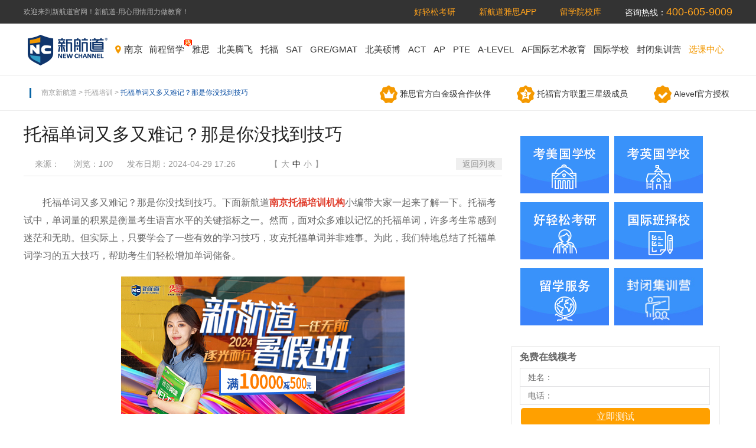

--- FILE ---
content_type: text/html
request_url: https://nj.xhd.cn/tfxx/957074.html
body_size: 8512
content:
<!DOCTYPE html>
<html lang="zh-CN">

<head>
  <meta charset="UTF-8" />
  <meta http-equiv="X-UA-Compatible" content="IE=edge,chrome=1" />
  <meta name="viewport" content="width=device-width,initial-scale=1,minimum-scale=1,maximum-scale=1,user-scalable=no" />
  <meta name="format-detection" content="telephone=no" />
  <meta name="apple-mobile-web-app-capable" content="yes" />
  <meta name="apple-mobile-web-app-status-bar-style" content="black" />
  <meta name="msapplication-tap-highlight" content="no" />
  <title>托福单词又多又难记？那是你没找到技巧-南京新航道</title>
  <meta name="keywords" content="南京托福培训机构,托福辅导班,托福课程,托福备考,南京托福,托福考试" />
  <meta name="description" content="托福考试中，单词量的积累是衡量考生语言水平的关键指标之一。然而，面对众多难以记忆的托福单词，许多考生常感到迷茫和无助。但实际上，只要学会了一些有效的学习技巧，攻克托福单词并非难事。为此，我们特地总结了托福单词学习的五大技巧，帮助考生们轻松增加单词储备。 " />
  <link rel="stylesheet" href="https://webms3.xhd.cn/r/cms/nanjing/default/newlatest/css/article.css?20190123" />
  <link rel="stylesheet" href="https://webms3.xhd.cn/r/cms/nanjing/default/newlatest/css/reset.css?20190125" />
  <link rel="stylesheet" href="https://webms3.xhd.cn/r/cms/nanjing/default/newlatest/css/xinwenlbnr.css?20181126x" />

  <script src="https://webms3.xhd.cn/r/cms/static/jquery/1.x/jquery.min.js"></script>
  <script src="https://webms3.xhd.cn/r/cms/nanjing/default/newlatest/js/pcToWeb.js"></script>
  <script language="javascript" type="text/javascript"
    src="https://webms3.xhd.cn/r/cms/front.js"></script>
  <script type="text/javascript">
    $(function () {
      Cms.viewCount('', '957074')
    })
  </script>
  <script>
    0
  </script>
  <!--解决Chrome浏览器用transition闪动-->

  <meta name="mobile-agent" content="format=html5; url=/m/tfxx/957074.html" />
  <style>
    .mianbaolb .wrapper p {
      float: left;
    }

    .search_box {
      margin-top: 10px;
      float: right;
      width: 637px;
    }

    .search_box span {
      margin-left: 10px;
      margin-right: 0;
    }
  </style>
</head>

<body>
  <!-- 首页公共参数 start -->
<!-- 教师中心start -->
<!-- 胡敏笔记start -->
<!-- 胡敏专访start -->
<!-- 课程中心start -->
<!-- 热门新闻start -->
<!-- 考试技巧分享start -->
<!-- 首页焦点start -->
<!-- 校区网点start -->

<!-- 首页 高分学员start -->


<!-- 首页 雅思名师start -->
<!-- 首页 托福名师start -->
<!-- 首页 SAT名师start -->
<!-- 首页 其它名师start -->


<!-- 雅思高分start -->
<!-- 托福高分start -->
<!-- SAT高分start -->

<!-- 雅思课程start -->
<!-- 托福课程start -->
<!-- SAT课程start -->
<!-- 留学预备课程start -->

<!-- 雅思考试技巧分享start -->
<!-- 托福考试技巧分享start -->
<!-- SAT考试技巧分享start -->
<!-- 原创考试技巧分享start -->
<!-- 常见问题考试技巧分享start -->
<!-- 为您推荐start -->
<!-- 考试技巧分享广告start -->
<!-- 名师列表广告start -->
<!-- 服务专区start -->
<!-- 优惠活动start -->
<!-- 友情链接start -->
<!-- 新航道业务start -->


<!-- 首页公共参数 end -->

<!-- 新闻列表参数 start -->
<!-- 雅思机经start -->
<!-- 托福机经start -->
<!-- 右侧广告start -->
<!-- 新闻列表参数 end --> <!-- 顶部状态栏 -->
<div class="sites-topbar">
  <div class="wrapper">
    <div class="topbar-info">
      欢迎来到新航道官网！新航道-用心用情用力做教育！
    </div>
    <div class="topbar-r">
      <a href="https://kaoyan.xhd.cn/" target="_blank">好轻松考研</a>
      <a href="https://www.xhd.cn/app_download/" target="_blank">新航道雅思APP</a>
      <a href="http://school.xhd.cn" target="_blank">留学院校库</a>
      <p>咨询热线：<b>400-605-9009</b></p>
    </div>
  </div>
</div>

<!-- 头部导航 -->
<div class="sites-header">
  <div class="wrapper">
    <div class="header-logo">
      <a class="logo" href="/" title="南京新航道"></a>
      <a class="city" href="/">南京</a>
    </div>
    <div class="header-nav">
      <a class="link icon-hot" href="https://njlx.xhd.cn/" title="前程留学" target="_blank">前程留学</a>
      <a class="link" href="https://nj.xhd.cn/ielts/" title="雅思" target="_blank">雅思</a>
      <a class="link" href="https://nj.xhd.cn/topic/bmtfjh/" title="北美腾飞" target="_blank">北美腾飞</a>
      <a class="link" href="https://nj.xhd.cn/toefl/" title="托福" target="_blank">托福</a>
      <a class="link" href="/sat/" title="SAT" target="_blank">SAT</a>
      <a class="link" href="/topic/gregmat/" title="gre" target="_blank">GRE/GMAT</a>
      <a class="link" href="/topic/bmsbztc/" title="北美硕博" target="_blank">北美硕博</a>
      <a class="link" href="/topic/act2019/" title="ACT" target="_blank">ACT</a>
      <a class="link" href="/topic/AP/" title="AP" target="_blank">AP</a>
      <a class="link" href="/topic/PTE/" title="PTE" target="_blank">PTE</a>
      <a class="link" href="/topic/ALEVEL/" title="A-LEVEL" target="_blank">A-LEVEL</a>

      <a class="link" href="/topic/afgjys/" title="AF国际艺术教育" target="_blank">AF国际艺术教育</a>

      <a class="link" href="https://nj.xhd.cn/seniorSchool/" title="国际学校" target="_blank">国际学校</a>
      <a class="link" href="https://nj.xhd.cn/topic/fb/" title="DET" target="_blank">封闭集训营</a>
      <a class="link" href="https://nj.xhd.cn/kczx/" title="选课中心" target="_blank"
        style="color: #f39800">选课中心</a>
      <!--<a class="link" href="https://nj.xhd.cn/topic/learnQuick/" title="VIP一对一" target="_blank">VIP一对一</a>
				<a class="link" href="https://nj.xhd.cn/tengfei/" title="腾飞计划" target="_blank">腾飞计划</a>
				<a class="link" href="https://nj.xhd.cn/topic/a-level/" title="A-Level" target="_blank">A-Level</a>
                             
				<a class="link" href="https://nj.xhd.cn/kczx/" title="选课中心" target="_blank" style="color:#f39800">选课中心</a>-->
    </div>
  </div>
</div>
<script src="https://webms3.xhd.cn/r/cms/nanjing/default/newlatest/js/typeahead.min.js"></script>
<script>
  $(function () {
    var data = [
    ];

    var $searchBox = $(".search-text");
    $searchBox.typeahead({
      source: data,
      afterSelect: function (item) {
        $('.search-url').val(item.url);
      },
      items: 'all'
    });
    $('.search-btn').click(function () {
      var linkUrl = $('.search-url').val();
      var searchText = $searchBox.val();
      if (searchText) {
        if (linkUrl) {
          window.open(linkUrl);
        }
      } else {
        window.open('/kczx/');
      }
    });
  });
</script>
  <!-- 新闻内容开始 -->
  <!-- 面包屑 -->
  <div class="mianbaolb">
    <div class="wrapper">
      <p>
        <a href="https://nj.xhd.cn" target="_blank" title="南京新航道">南京新航道</a>
        >
        <a href="/tfxx" target="_blank" title="托福培训">托福培训</a>
        > <b>托福单词又多又难记？那是你没找到技巧</b>
      </p>
      <div class="search_box">
        <span><i class="icon icon-top1"></i>雅思官方白金级合作伙伴</span>
        <span><i class="icon icon-top2"></i>托福官方联盟三星级成员</span>
        <span><i class="icon icon-top3"></i>Alevel官方授权考点</span>
      </div>
    </div>
  </div>
  <!-- 中间内容 -->
  <div class="wrapper xwenchannel clearfix">
    <!-- 左侧内容 -->
    <div class="xwenchannel-left">
      <!-- 内容标题 -->
      <div class="contenrnrbt">
        <h1>托福单词又多又难记？那是你没找到技巧</h1>
        <div class="contentnrbt_bianji clearfix">
          <p>
            来源：&nbsp;&nbsp;&nbsp;&nbsp;&nbsp;&nbsp;浏览：<em
              id="views"></em>&nbsp;&nbsp;&nbsp;&nbsp;&nbsp;&nbsp;发布日期：2024-04-29
            17:26
          </p>
          <div class="dazhong clearfix">
            <span>【</span>
            <span class="fontbig">大</span>
            <span class="fontzhong">中</span>
            <span class="fontxiao">小</span>
            <span>】</span>
          </div>
          <a href="/tfxx" target="_blank" title="托福培训专栏—专注分享托福英语|补习|备考|学习|技巧—知识点|课程|培训_托福学习去哪好—新航道南京学校">返回列表</a>
        </div>
      </div>

      <!-- 内容 -->
      <div class="contentztnr"><p>　　托福单词又多又难记？那是你没找到技巧。下面新航道<a href="https://nj.xhd.cn/" target="_blank" rel="noopener"><span style="color: #e03e2d;"><strong>南京托福培训机构</strong></span></a>小编带大家一起来了解一下。托福考试中，单词量的积累是衡量考生语言水平的关键指标之一。然而，面对众多难以记忆的托福单词，许多考生常感到迷茫和无助。但实际上，只要学会了一些有效的学习技巧，攻克托福单词并非难事。为此，我们特地总结了托福单词学习的五大技巧，帮助考生们轻松增加单词储备。</p>
<p style="text-align: center;"><a href="https://nj.xhd.cn/topic/xhdsjb/" target="_blank" rel="noopener"><img src="https://webms3.xhd.cn/u/cms/nanjing/202404/2917161403kr.jpg" alt=""></a></p>
<p style="text-align: center;">　　<span style="color: #e67e23;"><strong>一、制定合理的学习计划　　</strong></span></p>
<p>&nbsp; &nbsp; &nbsp; &nbsp;为了在托福考试中取得出色的成绩，考生们首先需要为自己制定一个切实可行的学习计划。这个计划应该充分考虑到考生的个人时间安排、当前的单词储备量以及学习进度。考生可以将学习计划细化为短期、中期和长期目标，确保每个阶段都有明确的学习任务和检验学习成果的方式。通过有条不紊地执行学习计划，考生们将能够更有针对性地提升托福单词量，从而为取得优异成绩奠定坚实基础。</p>
<p style="text-align: center;">　　<span style="color: #e67e23;"><strong>二、采用科学的记忆方法</strong></span></p>
<p>　　1. 分散记忆法：将大量单词分为若干个小单元，每天学习一定数量的小单元，反复巩固。</p>
<p>　　2. 联想记忆法：将生僻单词与生活中熟悉的事物、场景或情感等进行关联，增强记忆。</p>
<p>　　3. 构词法：通过分析单词的词根、前缀、后缀等成分，推测单词的意义和用法。</p>
<p>　　4. 制作单词卡片：将生词、例句和翻译等内容写在卡片上，随时随地翻阅。</p>
<p>　　5. 软件辅助：利用各种单词学习软件，如Anki、Quizlet等，通过闪卡、测试等形式加强记忆。</p>
<p style="text-align: center;">　　<span style="color: #e67e23;"><strong>三、注重单词的实际运用</strong></span></p>
<p>　　1. 积累词汇：在日常学习中，注意积累各类词汇，尤其是托福考试中常见的词汇。</p>
<p>　　2. 背诵例句：将单词放入语境中，背诵和默写经典例句，加深对单词用法的理解。</p>
<p>　　3. 写作练习：在写作中尝试使用新学的单词，巩固记忆，提高语言表达能力。</p>
<p>　　4. 口语练习：与他人交流时，尝试运用新学的单词，提高口语水平。</p>
<p style="text-align: center;">　　<span style="color: #e67e23;"><strong>四、多种学习方式相结合　</strong></span></p>
<p>&nbsp; &nbsp; 　1. 课堂学习：参加线上或线下的托福课程，跟随老师学习单词。</p>
<p>　　2. 自主学习：通过阅读、听力、观看视频等多种途径，积累单词。</p>
<p>　　3. 小组学习：与同学组成学习小组，互相提问、监督，共同进步。</p>
<p style="text-align: center;">　　<span style="color: #e67e23;"><strong>五、定期检测和复习</strong></span></p>
<p>　　1. 定期检测：定期进行单词测试，了解自己的学习进度和薄弱环节。</p>
<p>　　2. 复习：在学习新单词的同时，定期复习已学的单词，防止遗忘。　</p>
<p>&nbsp; &nbsp; &nbsp; &nbsp;以上就是新航道<a href="https://nj.xhd.cn/" target="_blank" rel="noopener"><span style="color: #e03e2d;"><strong>南京托福培训机构</strong></span></a>小编分享的一旦你掌握了有效的学习技巧，托福单词的学习将变得不再那么困难。只要你能严格按照学习计划执行，注重学习方法和实际运用，相信你一定能够成功攻克托福单词，迈向更高的语言水平。请相信自己，持续努力，未来的托福考试成绩一定会有所提升！</p></div>
      <div class="hr_tbtn clearfix">
        <a href="https://dlt.zoosnet.net/LR/Chatpre.aspx?id=DLT51129102&lng=cn&e=xhd" target="_blank" class="hr_tbtn1">在线咨询</a>
        <a href="https://dlt.zoosnet.net/LR/Chatpre.aspx?id=DLT51129102&lng=cn&e=xhd" target="_blank" class="hr_tbtn2">领取资料</a>
      </div>

      <script type="text/javascript"
        src="https://webms3.xhd.cn/r/cms/nanjing/default/newlatest/js/linstenAjax.js"></script>
      <div class="yuyue_xz" id="yuyue3">
        <div class="lingqu_xz">
          <input type="hidden" id="siteId" name="siteId" value="9" />

          <input type="text" name="name" id="name" />

          <input type="text" name="phoneNo" id="phoneNo" />

          <input type="hidden" name="email" id="email" value="njxhd@xhd.cn" />

          <a id="submit2"></a>
          <div class="c"></div>
        </div>
      </div>
      <div class="tuijianyd">
        <!-- 本文标签 -->
        <p>
          【本文标签】：
          <a href="/" title="南京雅思培训">南京雅思培训</a><em>|</em>
          <a href="/" title="南京托福培训">南京托福培训</a><em>|</em>
          <a href="/" title="南京sat培训">南京sat培训</a><em>|</em>
          <a href="/" title="新航道雅思">新航道雅思</a><em>|</em>
          <a href="/" title="新航道托福">新航道托福</a><em>|</em>
        </p>
        <p>【责任编辑】：南京新航道小编 版权所有：转载请注明出处</p>
      </div>
    </div>
    <!-- 右侧内容 -->
<div class="xwenchannel-right">
  <!-- 图标 -->
  <ul class="indetail_v_white clearfix service-box">
    <li class="indetail_sv_item">
      <a class="indetail_sv_img" href="https://nj.xhd.cn/topic/klsbx/" target="_blank"><img
          src="https://webms3.xhd.cn/r/cms/nanjing/default/newlatest/img/mgmx.jpg" alt="考美国名校" /></a>
    </li>
    <li class="indetail_sv_item">
      <a class="indetail_sv_img" href="https://nj.xhd.cn/topic/klsbx/" target="_blank"><img
          src="https://webms3.xhd.cn/r/cms/nanjing/default/newlatest/img/ygmx.jpg" alt="考英国名校" /></a>
    </li>
    <li class="indetail_sv_item">
      <a class="indetail_sv_img" href="/topic/kaoyan/" target="_blank"><img
          src="https://webms3.xhd.cn/r/cms/nanjing/default/newlatest/img/hqsky.jpg" alt="好轻松考研" /></a>
    </li>
    <li class="indetail_sv_item">
      <a class="indetail_sv_img" href="/topic/gjxxzxz/" target="_blank"><img
          src="https://webms3.xhd.cn/r/cms/nanjing/default/newlatest/img/gjbzx.jpg" alt="线上课堂" /></a>
    </li>
    <li class="indetail_sv_item">
      <a class="indetail_sv_img" href="https://nj.xhd.cn/topic/klsbx/" target="_blank"><img
          src="https://webms3.xhd.cn/r/cms/nanjing/default/newlatest/img/lxfw.jpg" alt="留学服务" /></a>
    </li>
    <li class="indetail_sv_item">
      <a class="indetail_sv_img" href="/topic/fb/" target="_blank"><img
          src="https://webms3.xhd.cn/r/cms/nanjing/default/newlatest/img/fbb.jpg" alt="校区地址" /></a>
    </li>
  </ul>
  <div class="h_rbrb" id="yuyue">
    <h4>免费在线模考</h4>
    <p><span>姓名：</span><input type="text" name="name" /></p>
    <p style="border-top: 0">
      <span>电话：</span><input type="text" name="phoneNo" />
    </p>
    <a id="submit" href="#" onlick="ga('send', 'event','mokao','anniu','zaixiantijiao');">立即测试</a>
    <input type="hidden" value="10" name="siteId" id="siteId" />
    <input type="hidden" value="njxhd@xhd.cn" name="email" id="email" />
    <script>
      $(function () {
        $('#submit').click(function () {
          var sucFun = function () {
            alert('您的预约已成功!')
          }
          validateLinsten(
            '#yuyue',
            'https://webms3.xhd.cn',
            true,
            sucFun,
            778089
          )
        })
      })
    </script>
    <style>
      .h_rbrb {
        height: 141px;
        border: 1px solid #e9e9e9;
        padding-left: 13px;
        width: 338px;
        margin-top: 20px;
      }

      .h_rbrb h4 {
        height: 36px;
        line-height: 36px;
        font-size: 16px;
        font-weight: bold;
        color: #666;
      }

      .h_rbrb p {
        width: 320px;
        height: 30px;
        border: 1px solid #e0e0e2;
        background-color: #fff;
        overflow: hidden;
      }

      .h_rbrb p span,
      .h_rbrb p input {
        float: left;
        height: 30px;
        line-height: 30px;
        font-size: 14px;
        color: #666;
      }

      .h_rbrb p span {
        width: 55px;
        text-align: right;
      }

      .h_rbrb p input {
        border: 0;
        width: 185px;
        padding-left: 10px;
        outline: none;
      }

      .h_rbrb a {
        display: block;
        width: 320px;
        height: 30px;
        line-height: 30px;
        font-size: 16px;
        color: #fff;
        text-align: center;
        background-color: #ffa000;
        border-radius: 5px;
        -webkit-border-radius: 5px;
        -moz-border-radius: 5px;
        -ms-border-radius: 5px;
        -o-border-radius: 5px;
        margin: 5px 0 0 2px;
      }

      .h_rbrb a:hover {
        background-color: #f7a823;
      }
    </style>
  </div>

  <!-- 托福机经 -->
  <div class="xwenchannel-rightjj">
    <div class="titlejj">
      <span></span>
      <h2>托福机经</h2>
    </div>
    <ul>
       <li class="clearfix">
        <span></span>
        <a href="/toefl/tfjj/955132.html" target="_blank" title="新航道2023年01月10日托福考试回忆">新航道2023年01月10日托福考试回忆</a>
      </li>
            <li class="clearfix">
        <span></span>
        <a href="/toefl/tfjj/955131.html" target="_blank" title="新航道2023年01月7日（下午场）托福考试回忆">新航道2023年01月7日（下午场）托...</a>
      </li>
            <li class="clearfix">
        <span></span>
        <a href="/toefl/tfjj/955111.html" target="_blank" title="新航道2023年01月7日（上午场）托福考试回忆">新航道2023年01月7日（上午场）托...</a>
      </li>
            <li class="clearfix">
        <span></span>
        <a href="/toefl/tfjj/955110.html" target="_blank" title="新航道2023年01月4日托福考试回忆">新航道2023年01月4日托福考试回忆</a>
      </li>
            <li class="clearfix">
        <span></span>
        <a href="/toefl/tfjj/927989.html" target="_blank" title="新航道2021年6月26日（下午场）托福考试完整回忆">新航道2021年6月26日（下午场）托...</a>
      </li>
       
    </ul>
  </div>
  <!-- 托福考友经验 -->
  <div class="xwenchannel-rightjj tfjj">
    <div class="titlejj">
      <span></span>
      <h2></h2>
    </div>
    <ul>
  
    </ul>
  </div>

  <div class="yuyue_ad">
    <a href="/topic/ALEVEL/" target="_blank" class="yuyue_ad_link" title="alevel">
      <img class="pic" src="https://webms3.xhd.cn/r/cms/nanjing/default/newlatest/img/cgzya.jpg" alt="alevel" />
    </a>
  </div>
  <!-- 相关内容 -->
  <div class="xwenchannel-rightjj satzl">
    <div class="titlejj">
      <span></span>
      <h2>相关内容</h2>
    </div>
    <ul>
 
      <li class="clearfix">
        <span></span>
        <a href="/tfxx/957073.html" target="_blank" title="南京托福 | 托福听力常考话题及题型汇总">南京托福 | 托福听力常考话题及题型</a>
      </li>
      
      <li class="clearfix">
        <span></span>
        <a href="/tfxx/954890.html" target="_blank" title="南京托福培训班学费一般多少钱?">南京托福培训班学费一般多少钱?</a>
      </li>
      
      <li class="clearfix">
        <span></span>
        <a href="/tfxx/954889.html" target="_blank" title="南京托福培训机构哪家好？托福培训费用贵不贵？">南京托福培训机构哪家好？托福培训费</a>
      </li>
      
      <li class="clearfix">
        <span></span>
        <a href="/tfxx/954888.html" target="_blank" title="南京托福培训班到底怎么选呢？南京托福培训推荐哪家呢?托福培训班有哪些课程?">南京托福培训班到底怎么选呢？南京托</a>
      </li>
      
      <li class="clearfix">
        <span></span>
        <a href="/tfxx/954887.html" target="_blank" title="南京托福培训班一般多少钱？南京托福辅导机构收费多少？">南京托福培训班一般多少钱？南京托福</a>
      </li>
      
      <li class="clearfix">
        <span></span>
        <a href="/tfxx/954886.html" target="_blank" title="南京托福培训班费用是多少？一般托福培训费用大概多少钱？">南京托福培训班费用是多少？一般托福</a>
      </li>
      
      <li class="clearfix">
        <span></span>
        <a href="/tfxx/954885.html" target="_blank" title="南京托福培训机构哪家好？南京托福培训哪里好？">南京托福培训机构哪家好？南京托福培</a>
      </li>
      
      <li class="clearfix">
        <span></span>
        <a href="/tfxx/954382.html" target="_blank" title="托福听力2023年度盘点及2024年备考趋势解读">托福听力2023年度盘点及2024年备考趋</a>
      </li>
      
      <li class="clearfix">
        <span></span>
        <a href="/tfxx/954381.html" target="_blank" title="托福口语2023年度盘点及2024年备考趋势解读">托福口语2023年度盘点及2024年备考趋</a>
      </li>
      
      <li class="clearfix">
        <span></span>
        <a href="/tfxx/954301.html" target="_blank" title="托福阅读｜2023年度盘点及2024年备考趋势解读">托福阅读｜2023年度盘点及2024年备考</a>
      </li>
       
    </ul>
  </div>
  <div class="enter_ad">
    <a href="/topic/fb/" class="enter_ad_link" target="_blank">
      <img class="pic" src="https://webms3.xhd.cn/r/cms/nanjing/default/newlatest/img/mgtf.jpg" alt="封闭集训营" />
    </a>
  </div>
</div>  </div>
  <!--为您推荐-->
  <div class="sites-recommend">
    <div class="wrapper">
      <h3>为您推荐</h3>
      <div class="recommend-video">
        <div class="video-container">
          <ul class="video-wrapper">
            <!--为您推荐 tuijian-->
            <li class="video">
              <a class="video-link" href="https://nj.xhd.cn/topic/tf" title="新航道托福" target="_blank">
                <img class="video-img" src="https://webms3.xhd.cn/u/cms/nanjing/202003/25171308ein2.jpg" alt="新航道托福" />
                <h4>新航道托福</h4>
                <p>24102人已观看</p>
              </a>
            </li>
                        <li class="video">
              <a class="video-link" href="https://nj.xhd.cn/topic/ys" title="新航道雅思" target="_blank">
                <img class="video-img" src="https://webms3.xhd.cn/u/cms/nanjing/202401/22170824devl.jpg" alt="新航道雅思" />
                <h4>新航道雅思</h4>
                <p>21436人已观看</p>
              </a>
            </li>
                        <li class="video">
              <a class="video-link" href="https://nj.xhd.cn/topic/bmsbztc/?=shouye&weinintuijian&nj" title="北美硕博计划" target="_blank">
                <img class="video-img" src="https://webms3.xhd.cn/u/cms/nanjing/202106/091337217bqy.jpg" alt="北美硕博计划" />
                <h4>北美硕博计划</h4>
                <p>1098人已观看</p>
              </a>
            </li>
                        <li class="video">
              <a class="video-link" href="https://nj.xhd.cn/topic/ALEVEL/?=shouye&weinintuijian&nj" title="新航道A-Level课程" target="_blank">
                <img class="video-img" src="https://webms3.xhd.cn/u/cms/nanjing/202106/09133744owfh.jpg" alt="新航道A-Level课程" />
                <h4>新航道A-Level课程</h4>
                <p>1024人已观看</p>
              </a>
            </li>
                        <li class="video">
              <a class="video-link" href="https://nj.xhd.cn/topic/SAT/?=shouye&weinintuijian&nj" title="新航道SAT课程" target="_blank">
                <img class="video-img" src="https://webms3.xhd.cn/u/cms/nanjing/202003/251709562s00.jpg" alt="新航道SAT课程" />
                <h4>新航道SAT课程</h4>
                <p>1548人已观看</p>
              </a>
            </li>
                        <li class="video">
              <a class="video-link" href="https://nj.xhd.cn/topic/AP/?=shouye&weinintuijian&nj" title="新航道AP课程" target="_blank">
                <img class="video-img" src="https://webms3.xhd.cn/u/cms/nanjing/202003/25170929n35p.jpg" alt="新航道AP课程" />
                <h4>新航道AP课程</h4>
                <p>2136人已观看</p>
              </a>
            </li>
                        <li class="video">
              <a class="video-link" href="https://nj.xhd.cn/topic/bmtfjh/" title="新航道腾飞计划" target="_blank">
                <img class="video-img" src="https://webms3.xhd.cn/u/cms/nanjing/202106/0913381375e5.jpg" alt="新航道腾飞计划" />
                <h4>新航道腾飞计划</h4>
                <p>36294人已观看</p>
              </a>
            </li>
             
          </ul>
        </div>
        <div class="pagnation-video">
          <span class="arrow prev control-disabled"></span>
          <span class="arrow next"></span>
        </div>
      </div>
    </div>
  </div>
  <!-- 底部 -->
<div class="wrapper channelfooter">
  <!--底部服务-->
  <ul class="sites-serve">
    <li class="serve-list">
      <i class="item item1"></i>
      <a href="javascript:;">20年专业品牌</a>
    </li>
    <li class="serve-list">
      <i class="item item2"></i>
      <a href="javascript:;">专注英语培训</a>
    </li>
    <li class="serve-list">
      <i class="item item3"></i>
      <a href="javascript:;">免费试听试学</a>
    </li>
    <li class="serve-list">
      <i class="item item4"></i>
      <a href="javascript:;">口碑评价推荐</a>
    </li>
    <li class="serve-list list-last">
      <i class="item item5"></i>
      <a href="javascript:;">全国连锁</a>
    </li>
  </ul>

  <!--电话地址-->
  <div class="sites-friendly clearfix">
    <div class="left">
      <img src="https://webms3.xhd.cn/r/cms/nanjing/default/newlatest/img/footlogo.png" alt="" />
    </div>
    <div class="center">
      <ul></ul>
    </div>
    <div class="right clearfix">
      <div class="kefu">
        <h5>咨询热线</h5>
        <h5>400-605-9009</h5>
      </div>
      <div class="kefu">
        <h5>集团客服电话</h5>
        <h5>400-097-9266</h5>
      </div>
      <p>南京新航道学校：南京市中山东路189号南京图书馆东门首层（地铁2号、3号线大行宫站）</p>
      <p>邮箱：210000</p>
    </div>
  </div>
</div>

<!--底部状态栏-->
<div class="sites-footer">
  <div class="wrapper">
    <div class="footer-link">
      <a href="/homecontent/newsActivity/505968.html" title="关于我们" target="_blank">关于我们</a>

      <a href="https://www.xhd.cn/aboutus/" title="About us" target="_blank">About us</a>

      <span>总部：北京新航道教育文化发展有限责任公司</span>
      <span>总部地址：北京市海淀区中关村大街28-1号6层601</span>
      <span>集团客服电话：400-097-9266</span>
    </div>
    <p>Copyright &copy; www.xhd.cn All Rights Reserved 京ICP备05069206</p>
  </div>
</div>
<!--公共-->
<!-- 本站百度统计代码开始 -->
<script>
var _hmt = _hmt || [];
(function() {
  var hm = document.createElement("script");
  hm.src = "https://hm.baidu.com/hm.js?65747016f965c66f155526bec965e83a";
  var s = document.getElementsByTagName("script")[0]; 
  s.parentNode.insertBefore(hm, s);
})();
</script>
<!-- 本站百度统计代码结束 -->

<!--固定文本链接xhd,请将以下这段代码放到网页中您想要显示文本链接的位置-->
<script language="javascript">
<!--
if(document.all || document.getElementById)
{
	document.write('<span id="LR_User_TextLink0" style="display:none;"></span>');
}
else if(document.layers)
{
	document.write('<layer name="LR_User_TextLink0" style="display:none;"></layer>');
}
//-->
</script>

<!--请将以下码嵌入到您网页源代码的最后面，通常是</body></HTML>之后,这样在服务器升级维护的时候也不会影响您的网页打开呈现速度。-->
<script>(function() {var _53code = document.createElement("script");_53code.src = "https://tb.53kf.com/code/code/7633a3f1aff892f6863a32f9339552d74/11";var s = document.getElementsByTagName("script")[0]; s.parentNode.insertBefore(_53code, s);})();</script>
<script language="javascript">
<!--
if(typeof(LiveReceptionCode_isonline)!='undefined'  && LR_GetObj('LR_User_TextLink0')!=null)
{
	if(LiveReceptionCode_isonline)
		LR_GetObj('LR_User_TextLink0').innerHTML='<a '+LiveReceptionCode_BuildChatWin('有新客户咨询，尽快回复！','客服人员在线,欢迎点击咨询')+'>在线咨询</a>';
	else
		LR_GetObj('LR_User_TextLink0').innerHTML='<a '+LiveReceptionCode_BuildChatWin('有新客户咨询，尽快回复！','客服人员不在线,请点击留言')+'>点击留言</a>';
}
//-->
</script>  <script src="https://webms3.xhd.cn/r/cms/nanjing/default/newlatest/js/slick.min.js"></script>
  <script src="https://webms3.xhd.cn/r/cms/nanjing/default/newlatest/js/index.js"></script>
  <script src="https://webms3.xhd.cn/r/cms/nanjing/default/newlatest/js/xinwenlbnr.js"></script>
</body>

</html>

--- FILE ---
content_type: text/css
request_url: https://webms3.xhd.cn/r/cms/nanjing/default/newlatest/css/article.css?20190123
body_size: 16591
content:
@charset "UTF-8";


/* Slider */
.slick-slider {
  position: relative;
  -webkit-box-sizing: border-box;
  -moz-box-sizing: border-box;
  box-sizing: border-box;
}

.slick-slider .slick-list {
  position: relative;
  z-index: 8;
  overflow: hidden;
  -webkit-transform: translate3d(0, 0, 0);
  transform: translate3d(0, 0, 0);
  width: 100%;
}

.slick-slider .slick-list.dragging {
  cursor: pointer;
}

.slick-loading .slick-slider .slick-list {
  background: url("../img/loader.gif") center center no-repeat #fff;
}

.slick-slider .slick-track {
  position: relative;
  display: block;
  margin-left: auto;
  margin-right: auto;
  -webkit-transform: translate3d(0, 0, 0);
  transform: translate3d(0, 0, 0);
  width: 100%;
}

.slick-slider .slick-track:before, .slick-slider .slick-track:after {
  content: "";
  display: table;
}

.slick-slider .slick-track:after {
  clear: both;
}

.slick-loading .slick-slider .slick-track {
  visibility: hidden;
}

.slick-slider .slick-slide {
  float: left;
  height: 100%;
}

[dir="rtl"] .slick-slider .slick-slide {
  float: right;
}

.slick-slider .slick-slide img {
  display: block;
}

.slick-slider .slick-slide.slick-loading img {
  display: none;
}

.slick-slider .slick-slide.dragging img {
  pointer-events: none;
}

.slick-initialized .slick-slider .slick-slide {
  display: block;
}

.slick-loading .slick-slider .slick-slide {
  visibility: hidden;
}

.slick-vertical .slick-slider .slick-slide {
  display: block;
  height: auto;
  border: 1px solid transparent;
}

.slick-slider .slick-arrow.slick-hidden {
  display: none;
}

/* 侧栏导航 + banner图 */
.sites-main {
 
  height: 376px;
  overflow: hidden;
}

/* 侧栏课程导航 */
.sidebar-courses {
  position: absolute;
  top: 0;
  bottom: 0;
  left: 0;
  z-index: 9999;
  padding: 20px 0;
  width: 230px;
  background-color: #333;
  background-color: rgba(0, 0, 0, 0.6);
}

.sidebar-courses .course {
  height: 42px;
  line-height: 42px;
}

.sidebar-courses .course.current {
  background-color: #f39800;
}

.sidebar-courses .course.current .course-name {
  background: none;
}

.sidebar-courses .course-name {
  margin: 0 24px 0 28px;
  font-size: 16px;
  font-weight: normal;
  color: #fff;
  background: url("[data-uri]") right center no-repeat;
  cursor: pointer;
}

.sidebar-courses .course-children {
  display: none;
  position: absolute;
  top: 0;
  left: 230px;
  padding: 20px 0;
  width: 300px;
  height: 335px;
  background-color: #fff;
  border-top: 1px solid #c5c5c5;
  -webkit-box-shadow: 3px 3px 10px rgba(0, 0, 0, 0.2);
  box-shadow: 3px 3px 10px rgba(0, 0, 0, 0.2);
}

.sidebar-courses .course-children.col2 {
  width: 760px;
}

.sidebar-courses .children-list {
  float: left;
  margin: 0 30px;
}

.sidebar-courses .children-list .item {
  display: block;
  margin: 10px 0;
  width: 300px;
  font-size: 14px;
  line-height: 30px;
  color: #666;
}

.sidebar-courses .children-list .item:hover {
  color: #f39800;
}

.sidebar-courses .more-course {
  position: absolute;
  right: 38px;
  bottom: 20px;
  font-size: 14px;
  color: #ff6700;
}

.sidebar-courses .more-course:hover {
  text-decoration: underline;
}

/* 轮播图开始 */
.slider-head {
  height: 376px;
  background-color: #badef0;
  width: 100%;
}
.wrapper1 {
 
  margin: 0 auto;
  width: 1200px;
}

.slick-track a img{
  width:100% !important;
  height:376px;
}
.slider-head .slick-arrow {
  position: absolute;
  top: 50%;
  z-index: 10;
  padding: 0;
  width: 41px;
  height: 69px;
  margin-top: -35px;
  text-indent: -9999px;
  border: 0;
  outline: none;
  overflow: hidden;
  background: url("../img/slider_head_arrow.png") no-repeat;
}

.slider-head .slick-prev {
  left: 100px;
  background-position: -83px 0;
}

.slider-head .slick-prev:hover {
  background-position: 0 0;
}

.slider-head .slick-next {
  right: 100px;
  background-position: -125px 0;
}

.slider-head .slick-next:hover {
  background-position: -42px 0;
}

.slider-head .slick-dots {
  position: absolute;
  bottom: 10px;
  z-index: 10;
  width: 100%;
  text-align: center;
}

.slider-head .slick-dots li {
  position: relative;
  display: inline-block;
  margin: 0 6px;
  cursor: pointer;
}

.slider-head .slick-dots li.slick-active button {
  height: 16px;
  width: 16px;
  border: 2px solid #333;
  border: 2px solid rgba(0, 0, 0, 0.6);
  background-color: #fff;
}

.slider-head .slick-dots li button {
  display: block;
  padding: 0;
  margin-top: 2px;
  height: 12px;
  width: 12px;
  border-radius: 50%;
  border: 0;
  outline: none;
  background-color: #333;
  background-color: rgba(0, 0, 0, 0.6);
  text-indent: -9999px;
}

/* 热门新闻 */
.hotnews {
  position: absolute;
  top: 25px;
  right: 20px;
  z-index: 9999;
  padding: 15px;
  width: 195px;
  height: 296px;
  background-color: #fff;
  background-color: rgba(255, 255, 255, 0.9);
}

.hotnews h4 {
  font-size: 16px;
  line-height: 26px;
  color: #666;
}

.hotnews .slider-news {
  margin-top: 10px;
  height: 260px;
  overflow: hidden;
}

.hotnews .slider-news .item {
  display: block;
  padding: 12px 5px;
  line-height: 24px;
  color: #888;
  border-bottom: 1px dashed #dbd9d9;
}

.hotnews .slider-news .item:hover {
  color: #f39800;
}

.hotnews .slider-news .item em {
  font-style: normal;
  color: #f39800;
}

.hotnews .slider-news .slick-dots {
  position: absolute;
  bottom: 0;
  z-index: 20;
  width: 100%;
  height: 40px;
  line-height: 40px;
  text-align: right;
}

.hotnews .slider-news .slick-dots li {
  position: relative;
  display: inline-block;
  margin: 0 6px;
  cursor: pointer;
}

.hotnews .slider-news .slick-dots li.slick-active button {
  background-color: #f7a945;
}

.hotnews .slider-news .slick-dots li button {
  display: block;
  padding: 0;
  height: 10px;
  width: 10px;
  border: 0;
  outline: none;
  background-color: #999;
  text-indent: -9999px;
}

/* 部分详情介绍 */
.sites-sub {
  margin-top: 15px;
  height: 165px;
}

.sites-sub .sub-list {
  float: left;
  padding: 10px 3px;
  width: 224px;
  background-color: #5f5750;
}

.sites-sub .sub-list .item {
  position: relative;
  float: left;
  width: 74px;
  height: 66px;
}

.sites-sub .sub-list .item:before, .sites-sub .sub-list .item:after {
  position: absolute;
  content: '';
  background-color: #8b8b88;
}

.sites-sub .sub-list .item:before {
  top: -7px;
  left: 0;
  width: 74px;
  height: 1px;
}

.sites-sub .sub-list .item:after {
  top: 0;
  left: 0;
  width: 1px;
  height: 66px;
}

.sites-sub .sub-list .item.top {
  margin-bottom: 13px;
}

.sites-sub .sub-list .item.top:before {
  display: none;
}

.sites-sub .sub-list .item.left:after {
  display: none;
}

.sites-sub .sub-list .item a {
  display: block;
  -o-text-overflow: ellipsis;
     text-overflow: ellipsis;
  white-space: nowrap;
  overflow: hidden;
  color: #fff;
  color: rgba(255, 255, 255, 0.7);
  text-align: center;
  -webkit-transition: color .2s;
  -o-transition: color .2s;
  transition: color .2s;
}

.sites-sub .sub-list .item a:hover {
  color: #fff;
}

.sites-sub .sub-list .item a:hover .icon-item {
  opacity: 1;
}

.sites-sub .sub-list .item .icon-item {
  display: block;
  margin: 6px auto;
  width: 30px;
  height: 30px;
  background: url("[data-uri]") no-repeat;
  opacity: 0.5;
  -webkit-transition: opacity .2s;
  -o-transition: opacity .2s;
  transition: opacity .2s;
}

.sites-sub .sub-list .item .icon-item.icon-item1 {
  background-position: 0 0px;
}

.sites-sub .sub-list .item .icon-item.icon-item2 {
  background-position: 0 -30px;
}

.sites-sub .sub-list .item .icon-item.icon-item3 {
  background-position: 0 -60px;
}

.sites-sub .sub-list .item .icon-item.icon-item4 {
  background-position: 0 -90px;
}

.sites-sub .sub-list .item .icon-item.icon-item5 {
  background-position: 0 -120px;
}

.sites-sub .sub-list .item .icon-item.icon-item6 {
  background-position: 0 -150px;
}

.sites-sub .sub-link {
  float: right;
}

.sites-sub .sub-link .link {
  position: relative;
  float: left;
  margin-left: 12px;
  width: 310px;
  height: 165px;
  -webkit-transition: -webkit-box-shadow 0.2s linear;
  transition: -webkit-box-shadow 0.2s linear;
  -o-transition: box-shadow 0.2s linear;
  transition: box-shadow 0.2s linear;
  transition: box-shadow 0.2s linear, -webkit-box-shadow 0.2s linear;
  overflow: hidden;
  cursor: pointer;
}

.sites-sub .sub-link .link:hover {
  -webkit-box-shadow: 0 0 20px rgba(0, 0, 0, 0.3);
          box-shadow: 0 0 20px rgba(0, 0, 0, 0.3);
}

.sites-sub .sub-link .link img {
  display: block;
  width: 100%;
}

.sites-sub .sub-link .popbox {
  display: none;
  position: fixed;
  top: 0;
  right: 0;
  bottom: 0;
  left: 0;
  z-index: 9999;
}

.sites-sub .sub-link .popbox .backdrop {
  width: 100%;
  height: 100%;
  background-color: #000;
  opacity: 0;
  filter: alpha(opacity=0) \9;
  -webkit-transition: opacity .15s linear;
  -o-transition: opacity .15s linear;
  transition: opacity .15s linear;
}

.sites-sub .sub-link .popbox .backdrop.fade-in {
  opacity: 0.6;
  filter: alpha(opacity=60) \9;
}

.sites-sub .sub-link .popbox .popbox-content {
  position: absolute;
  top: -25%;
  left: 50%;
  margin: -216px 0 0 -550px;
  width: 1100px;
  height: 432px;
  background: #000\9;
  filter: alpha(opacity=60);
  background: rgba(0, 0, 0, 0.6);
  border-radius: 5px;
  -webkit-transition: opacity 0.4s linear, top 0.4s ease-out;
  -o-transition: opacity 0.4s linear, top 0.4s ease-out;
  transition: opacity 0.4s linear, top 0.4s ease-out;
  opacity: 0;
}

.sites-sub .sub-link .popbox .popbox-content.fade-in {
  top: 50%;
  opacity: 1;
}

.sites-sub .sub-link .popbox .close-btn {
  position: absolute;
  top: 24px;
  right: 48px;
  width: 28px;
  height: 28px;
  line-height: 26px;
  border: 1px solid #fff;
  border-radius: 50%;
  font-size: 24px;
  color: #fff;
  text-align: center;
  cursor: pointer;
  -webkit-transition: all 0.2s linear;
  -o-transition: all 0.2s linear;
  transition: all 0.2s linear;
}

.sites-sub .sub-link .popbox .close-btn:hover {
  background-color: rgba(255, 255, 255, 0.4);
}

.sites-sub .sub-link .popbox h4 {
  height: 76px;
  line-height: 88px;
  font-size: 30px;
  font-weight: normal;
  color: #fff;
  text-align: center;
}

.sites-sub .sub-link .popbox .list {
  padding: 0 25px;
}

.sites-sub .sub-link .popbox .list .item {
  position: relative;
  float: left;
  margin: 20px;
  width: 310px;
  height: 128px;
  border-radius: 10px;
  -webkit-transition: all 0.3s ease;
  -o-transition: all 0.3s ease;
  transition: all 0.3s ease;
  overflow: hidden;
}

.sites-sub .sub-link .popbox .list .item .light {
  position: absolute;
  left: -100%;
  top: 0;
  width: 100%;
  height: 100%;
  background: -webkit-gradient(linear, left top, right top, from(rgba(255, 255, 255, 0)), color-stop(rgba(255, 255, 255, 0.7)), to(rgba(255, 255, 255, 0)));
  background: -webkit-linear-gradient(left, rgba(255, 255, 255, 0), rgba(255, 255, 255, 0.7), rgba(255, 255, 255, 0));
  background: -o-linear-gradient(left, rgba(255, 255, 255, 0), rgba(255, 255, 255, 0.7), rgba(255, 255, 255, 0));
  background: linear-gradient(90deg, rgba(255, 255, 255, 0), rgba(255, 255, 255, 0.7), rgba(255, 255, 255, 0));
  -webkit-transform: skewx(-25deg);
      -ms-transform: skewx(-25deg);
       -o-transform: skewx(-25deg);
          transform: skewx(-25deg);
}

.sites-sub .sub-link .popbox .list .item:hover {
  z-index: 3;
  -webkit-transform: scale(1.05);
      -ms-transform: scale(1.05);
       -o-transform: scale(1.05);
          transform: scale(1.05);
}

.sites-sub .sub-link .popbox .list .item:hover .light {
  -webkit-transition: all 0.3s ease;
  -o-transition: all 0.3s ease;
  transition: all 0.3s ease;
  left: 110%;
}

/* 专业师资团队 */
.teacher-group {
  margin-top: 30px;
  padding: 10px 0;
  background-color: #f5f5f5;
}

.teacher-group .head {
  position: relative;
  margin-bottom: 10px;
  height: 60px;
  line-height: 60px;
}

.teacher-group .head h3 {
  float: left;
  font-size: 22px;
  font-weight: normal;
}

.teacher-group .head .tab-nav {
  float: right;
  margin-right: 60px;
  padding-top: 10px;
}

.teacher-group .head .tab-nav li {
  float: left;
  padding: 0 10px;
  margin-left: 25px;
  font-size: 16px;
  line-height: 34px;
  border-bottom: 2px solid transparent;
  cursor: pointer;
}

.teacher-group .head .tab-nav li.tab-active {
  color: #083388;
  border-color: #083388;
}

.teacher-group .head .more-link {
  position: absolute;
  top: 15px;
  right: 0;
  width: 34px;
  height: 22px;
  border: 1px solid #e0e0e0;
  background-color: #fff;
}

.teacher-group .head .more-link .link {
  position: relative;
  display: block;
  width: 34px;
  height: 22px;
  text-indent: -999px;
  cursor: pointer;
  overflow: hidden;
  display: none;
}

.teacher-group .head .more-link .link.tab-link {
  display: block;
}

.teacher-group .head .more-link .link:hover:before {
  border-left-color: #f39800;
}

.teacher-group .head .more-link .link:before {
  position: absolute;
  top: 3px;
  right: 4px;
  content: '';
  border: 8px solid transparent;
  border-left-color: #b0b0b0;
}

.teacher-group .head .more-link .link:after {
  position: absolute;
  top: 5px;
  right: 9px;
  content: '';
  border: 6px solid transparent;
  border-left-color: #fff;
}

.teacher-group .teacher-content {
  height: 614px;
}

.teacher-group .teacher-content .teacher-info {
  float: left;
  width: 228px;
  height: 100%;
  background-color: #eee;
  -webkit-box-shadow: 0 8px 20px rgba(0, 0, 0, 0.1);
          box-shadow: 0 8px 20px rgba(0, 0, 0, 0.1);
}

.teacher-group .teacher-content .teacher-info .hm {
  margin-top: 25px;
}

.teacher-group .teacher-content .teacher-info .hm .photo {
  height: 190px;
  text-align: center;
  overflow: hidden;
}

.teacher-group .teacher-content .teacher-info .hm h4 {
  margin: 16px 0 6px;
  font-size: 24px;
  font-weight: normal;
  color: #444;
  letter-spacing: 10px;
  text-align: center;
}

.teacher-group .teacher-content .teacher-info .hm .subtit {
  font-size: 14px;
}

.teacher-group .teacher-content .teacher-info .hm p {
  line-height: 24px;
  color: #666;
  text-align: center;
}

.teacher-group .teacher-content .teacher-info .hm span {
  color: #083388;
}

.teacher-group .teacher-content .teacher-info .info-list {
  margin: 12px 6px;
}

.teacher-group .teacher-content .teacher-info .info-list li {
  padding: 0 5px;
  height: 30px;
  line-height: 30px;
  border-bottom: 1px dashed #d2d2d2;
  background: url("[data-uri]") 5px center no-repeat;
}

.teacher-group .teacher-content .teacher-info .info-list li a {
  display: block;
  margin-left: 10px;
  color: #666;
  overflow: hidden;
  -o-text-overflow: ellipsis;
     text-overflow: ellipsis;
  white-space: nowrap;
}

.teacher-group .teacher-content .teacher-info .info-list li a:hover {
  color: #083388;
}

.teacher-group .teacher-content .teacher-info .slider-video {
  margin: 25px auto 0;
  width: 200px;
  height: 148px;
  overflow: hidden;
}

.teacher-group .teacher-content .teacher-info .slider-video .list img {
  display: block;
  width: 100%;
  height: 112px;
}

.teacher-group .teacher-content .teacher-info .slider-video .list p {
  margin-top: 6px;
  line-height: 30px;
  color: #666;
  text-align: center;
  overflow: hidden;
  -o-text-overflow: ellipsis;
     text-overflow: ellipsis;
  white-space: nowrap;
}

.teacher-group .teacher-content .teacher-info .slider-video .slick-arrow {
  position: absolute;
  top: 8px;
  z-index: 10;
  padding: 0;
  width: 17px;
  height: 98px;
  text-indent: -9999px;
  border: 0;
  outline: none;
  overflow: hidden;
  background: url("../img/slider_video_arrow.png") no-repeat;
}

.teacher-group .teacher-content .teacher-info .slider-video .slick-prev {
  left: 0;
  background-position: 0 0;
}

.teacher-group .teacher-content .teacher-info .slider-video .slick-next {
  right: 0;
  background-position: -17px 0;
}

.teacher-group .teacher-content .teacher-brick {
  float: right;
  width: 968px;
}

.teacher-group .teacher-content .teacher-brick .tab-content.hide {
  display: none;
}

.teacher-group .teacher-content .teacher-brick .tab-content .teacher-list {
  position: relative;
  float: left;
  margin-left: 12px;
  margin-bottom: 12px;
  padding: 10px;
  width: 210px;
  height: 280px;
  background-color: #fff;
}

.teacher-group .teacher-content .teacher-brick .tab-content .teacher-list:hover .appraise {
  opacity: 1;
  padding-top: 8px;
  padding-bottom: 8px;
  height: 60px;
}

.teacher-group .teacher-content .teacher-brick .tab-content .item {
  display: block;
}

.teacher-group .teacher-content .teacher-brick .tab-content .photo {
  margin: 10px 0;
  height: 155px;
  text-align: center;
  overflow: hidden;
}

.teacher-group .teacher-content .teacher-brick .tab-content .photo img {
  height: 100%;
}

.teacher-group .teacher-content .teacher-brick .tab-content h4 {
  margin-bottom: 5px;
  font-size: 16px;
  line-height: 30px;
  text-align: center;
}

.teacher-group .teacher-content .teacher-brick .tab-content p {
  line-height: 18px;
  color: #999;
  overflow: hidden;
  -o-text-overflow: ellipsis;
     text-overflow: ellipsis;
  white-space: nowrap;
}

.teacher-group .teacher-content .teacher-brick .tab-content .appraise {
  position: absolute;
  right: 0;
  bottom: 0;
  left: 0;
  z-index: 3;
  padding: 0 10px;
  height: 0;
  color: #fff;
  text-align: justify;
  background-color: #f39800;
  opacity: 0;
  overflow: hidden;
  -webkit-transition: all 0.2s linear;
  -o-transition: all 0.2s linear;
  transition: all 0.2s linear;
}

.teacher-group .teacher-content .teacher-brick .tab-content .appraise h5 {
  font-size: 14px;
  line-height: 18px;
}

.teacher-group .teacher-content .teacher-brick .tab-content .appraise p {
  margin-top: 5px;
  line-height: 18px;
  color: #fff;
}


/*高分学员*/
#student-group{
    margin-top: 0;
}

#student-group .teacher-content{
    height: 568px;
}

#student-group .teacher-content .teacher-brick{
    width: 100%;
}

#student-group .teacher-content .teacher-brick .tab-content .teacher-list{
    margin-left: 10px;
    height: 264px;
}

#student-group .teacher-content .teacher-brick .tab-content p{
    text-indent: 30px;
}

/* 为您推荐 */
.sites-recommend {
  padding-top: 15px;
  background-color: #f5f5f5;
}

.sites-recommend h3 {
  margin-bottom: 10px;
  height: 60px;
  line-height: 60px;
  font-size: 22px;
  font-weight: normal;
  color: #222;
}

.recommend-video {
  position: relative;
  padding: 0 2px;
}

.recommend-video .video-container {
  position: relative;
  width: 100%;
  height: 290px;
  overflow: hidden;
}

.recommend-video .video-wrapper {
  position: absolute;
}

.recommend-video .video {
  float: left;
  margin-right: 12px;
  margin-bottom: 30px;
  width: 290px;
  height: 260px;
  text-align: center;
  cursor: pointer;
  background-color: #fff;
  -webkit-transition: all 0.2s linear;
  -o-transition: all 0.2s linear;
  transition: all 0.2s linear;
}

.recommend-video .video:hover {
  -webkit-transform: translate3d(0, -2px, 0);
          transform: translate3d(0, -2px, 0);
  -webkit-box-shadow: 0 8px 20px rgba(0, 0, 0, 0.1);
          box-shadow: 0 8px 20px rgba(0, 0, 0, 0.1);
}

.recommend-video .video:hover h4 {
  color: #f39800;
}

.recommend-video .video .video-link {
  display: block;
}

.recommend-video .video .video-img {
  display: block;
  width: 100%;
  height: 176px;
  overflow: hidden;
}

.recommend-video .video h4 {
  margin: 20px 10px 6px;
  overflow: hidden;
  -o-text-overflow: ellipsis;
     text-overflow: ellipsis;
  white-space: nowrap;
  -webkit-transition: all 0.2s ease-out;
  -o-transition: all 0.2s ease-out;
  transition: all 0.2s ease-out;
}

.recommend-video .video p {
  color: #666;
}

.recommend-video .pagnation-video {
  position: absolute;
  top: -50px;
  right: 0;
  width: 69px;
  height: 22px;
  border: 1px solid #e0e0e0;
  background-color: #fff;
}

.recommend-video .pagnation-video .arrow {
  position: relative;
  float: left;
  width: 34px;
  height: 100%;
  cursor: pointer;
}

.recommend-video .pagnation-video .arrow:before {
  position: absolute;
  top: 3px;
  content: '';
  border: 8px solid transparent;
}

.recommend-video .pagnation-video .arrow:after {
  position: absolute;
  top: 5px;
  content: '';
  border: 6px solid transparent;
}

.recommend-video .pagnation-video .arrow.prev {
  border-right: 1px solid #e0e0e0;
}

.recommend-video .pagnation-video .arrow.prev.control-disabled {
  cursor: default;
}

.recommend-video .pagnation-video .arrow.prev.control-disabled:before {
  border-right-color: #e0e0e0;
}

.recommend-video .pagnation-video .arrow.prev.control-disabled:hover:before {
  border-right-color: #e0e0e0;
}

.recommend-video .pagnation-video .arrow.prev:hover:before {
  border-right-color: #f39800;
}

.recommend-video .pagnation-video .arrow.prev:before {
  left: 4px;
  border-right-color: #b0b0b0;
}

.recommend-video .pagnation-video .arrow.prev:after {
  left: 9px;
  border-right-color: #fff;
}

.recommend-video .pagnation-video .arrow.next.control-disabled {
  cursor: default;
}

.recommend-video .pagnation-video .arrow.next.control-disabled:before {
  border-left-color: #e0e0e0;
}

.recommend-video .pagnation-video .arrow.next.control-disabled:hover:before {
  border-left-color: #e0e0e0;
}

.recommend-video .pagnation-video .arrow.next:hover:before {
  border-left-color: #f39800;
}

.recommend-video .pagnation-video .arrow.next:before {
  right: 4px;
  border-left-color: #b0b0b0;
}

.recommend-video .pagnation-video .arrow.next:after {
  right: 9px;
  border-left-color: #fff;
}

/* 考试技巧分享 */
.sites-share {
  padding: 10px 0;
}

.sites-share .head {
  margin-bottom: 10px;
  height: 60px;
  line-height: 60px;
}

.sites-share .head h3 {
  float: left;
  font-size: 22px;
  font-weight: normal;
}

.sites-share .head .tab-nav {
  float: right;
  padding-top: 10px;
}

.sites-share .head .tab-nav li {
  float: left;
  padding: 0 10px;
  margin-left: 25px;
  font-size: 16px;
  line-height: 34px;
  border-bottom: 2px solid transparent;
  cursor: pointer;
}

.sites-share .head .tab-nav li.tab-active {
  color: #083388;
  border-color: #083388;
}

.sites-share .share-content {
  height: 200px;
}

.sites-share .share-content .share-info {
  float: left;
  width: 228px;
  height: 200px;
  overflow: hidden;
  -webkit-transition: all 0.2s linear;
  -o-transition: all 0.2s linear;
  transition: all 0.2s linear;
}

.sites-share .share-content .share-info img {
  display: block;
  width: 100%;
}

.sites-share .share-content .share-info:hover {
  -webkit-transform: translate3d(0, -2px, 0);
          transform: translate3d(0, -2px, 0);
  -webkit-box-shadow: 0 8px 20px rgba(0, 0, 0, 0.1);
          box-shadow: 0 8px 20px rgba(0, 0, 0, 0.1);
}

.sites-share .share-content .share-info .item {
  float: left;
  margin-top: 12px;
  margin-right: 12px;
  width: 56px;
  height: 26px;
  line-height: 26px;
  color: #fff;
  text-align: center;
  background-color: #fc9030;
  border: 1px solid #f2a930;
}

.sites-share .share-content .share-info .item:hover {
  background-color: #f39800;
}

.sites-share .share-content .share-brick {
  float: right;
  width: 968px;
}

.sites-share .share-content .share-brick .tab-content.hide {
  display: none;
}

.sites-share .share-content .share-brick .tab-content .share-block {
  float: left;
  margin-left: 32px;
}

.sites-share .share-content .share-brick .tab-content .share-block2 {
  float: right;
}

.sites-share .share-content .share-brick .tab-content .share-block2 .share-list:nth-child(1) a,
.sites-share .share-content .share-brick .tab-content .share-block2 .share-list:nth-child(3) a {
  color: #f39800;
}

.sites-share .share-content .share-brick .tab-content .share-list {
  position: relative;
  padding: 0 15px;
  width: 415px;
  height: 39px;
  line-height: 39px;
  border-bottom: 1px dashed #e6e7e7;
  background: url("[data-uri]") 6px center no-repeat;
}

.sites-share .share-content .share-brick .tab-content .share-list a {
  float: left;
  margin-left: 10px;
  width: 310px;
  font-size: 14px;
  color: #666;
  overflow: hidden;
  -o-text-overflow: ellipsis;
     text-overflow: ellipsis;
  white-space: nowrap;
}

.sites-share .share-content .share-brick .tab-content .share-list a:hover {
  color: #083388;
}

.sites-share .share-content .share-brick .tab-content .share-list span {
  float: right;
  width: 70px;
  color: #999;
  text-align: center;
}

/* 校区网点 */
.sites-campus {
  margin-top: 15px;
  padding-top: 20px;
  background-color: #f5f5f5;
}

.sites-campus .title {
  font-size: 22px;
  font-weight: normal;
}

.sites-campus .campus-content {
  padding: 20px 1px 28px;
}

.sites-campus .campus-content .list {
  float: left;
  width: 168px;
  height: 332px;
  margin-right: 38px;
  background: #e5e5e5;
  text-align: center;
}

.sites-campus .campus-content .list img {
  display: block;
  width: 168px;
  height: 218px;
}

.sites-campus .campus-content .list h5 {
  font-size: 16px;
  font-weight: bold;
  line-height: 50px;
  color: #083388;
}

.sites-campus .campus-content .list p {
  padding: 0 14px;
  font-size: 14px;
  line-height: 22px;
  color: #666;
}

.sites-campus .campus-content .list.list-last {
  margin-right: 0;
}

/* 底部服务 */
.sites-serve .serve-content {
  height: 76px;
  line-height: 76px;
  border-bottom: 1px solid #e0e0e0;
}

.sites-serve .serve-content .serve-list {
  position: relative;
  float: left;
  width: 20%;
  font-size: 16px;
  color: #666;
  text-align: center;
}

.sites-serve .serve-content .serve-list.list-last:after {
  width: 0;
}

.sites-serve .serve-content .serve-list:after {
  position: absolute;
  top: 25px;
  right: 0;
  content: '';
  width: 1px;
  height: 25px;
  background-color: #e0e0e0;
}

.sites-serve .serve-content .item {
  display: inline-block;
  margin-top: -4px;
  width: 34px;
  height: 23px;
  vertical-align: middle;
  background: url("[data-uri]") no-repeat;
}

.sites-serve .serve-content .item1 {
  background-position: 0 0px;
}

.sites-serve .serve-content .item2 {
  background-position: 0 -36px;
}

.sites-serve .serve-content .item3 {
  background-position: 0 -72px;
}

.sites-serve .serve-content .item4 {
  background-position: 0 -108px;
}

.sites-serve .serve-content .item5 {
  background-position: 0 -144px;
}

.sites-serve .serve-content .item6 {
  background-position: 0 -180px;
}

.sites-serve .serve-content a {
  color: #666;
}

.sites-serve .serve-content a:hover {
  color: #f39800;
}

/* 雅思备考专区 */
.sites-reference .title {
  margin-bottom: 24px;
  height: 43px;
  line-height: 40px;
  border-bottom: 1px solid #ddd;
}

.sites-reference .title h3 {
  float: left;
  padding: 0 8px;
  font-size: 22px;
  font-weight: normal;
  border-bottom: 3px solid #ff4e4e;
}

.sites-reference .reference-content {
  margin-top: 30px;
}

.sites-reference .reference-list {
  float: left;
  margin-bottom: 26px;
  margin-right: 18px;
  width: 380px;
  border: 1px solid #ddd;
}

.sites-reference .reference-list.reference-list-last {
  margin-right: 0;
}

.sites-reference .reference-list .tit {
  height: 56px;
  line-height: 56px;
  border-bottom: 1px solid #ddd;
}

.sites-reference .reference-list .tit h4 {
  float: left;
  padding: 0 10px;
  height: 54px;
  line-height: 54px;
  font-size: 18px;
  font-weight: normal;
  border-bottom: 2px solid #ff4e4e;
}

.sites-reference .reference-list .tit .link-more {
  float: right;
  margin-right: 15px;
  color: #666;
}

.sites-reference .reference-list .tit .link-more:hover {
  color: #ff4e4e;
}

.sites-reference .reference-list .content-list {
  padding: 20px;
}

.sites-reference .reference-list .content-list li {
  position: relative;
  margin: 8px 0;
  padding-left: 20px;
  height: 24px;
  line-height: 24px;
}

.sites-reference .reference-list .content-list li:after {
  position: absolute;
  top: 6px;
  left: 5px;
  content: '';
  border: 5px solid transparent;
  border-left-color: #7f7f7f;
}

.sites-reference .reference-list .content-list li a {
  display: block;
  overflow: hidden;
  -o-text-overflow: ellipsis;
     text-overflow: ellipsis;
  white-space: nowrap;
  font-size: 14px;
  color: #666;
}

.sites-reference .reference-list .content-list li a:hover {
  color: #ff4810;
}

.sites-reference .reference-list .content-list li a:hover span {
  color: #ff4810;
}

.sites-reference .reference-list .content-list .first {
  margin: 0 0 20px 0;
  padding: 0;
  height: 150px;
  overflow: hidden;
}

.sites-reference .reference-list .content-list .first:after {
  border: 0;
}

.sites-reference .reference-list .content-list .first img {
  float: left;
}

.sites-reference .reference-list .content-list .first span {
  float: left;
  margin-left: 18px;
  width: 160px;
  height: 100%;
  white-space: normal;
  font-size: 16px;
  font-weight: bold;
  line-height: 28px;
  color: #222;
  text-align: justify;
  -webkit-transition: all 0.2s linear;
  -o-transition: all 0.2s linear;
  transition: all 0.2s linear;
}



--- FILE ---
content_type: text/css
request_url: https://webms3.xhd.cn/r/cms/nanjing/default/newlatest/css/reset.css?20190125
body_size: 14456
content:
@charset "UTF-8";
/* reset */
html {
  font-size: 100%;
  -ms-text-size-adjust: 100%;
  -webkit-text-size-adjust: 100%;
}

body {
  margin: 0;
  font: 12px/1.5 "Microsoft YaHei", Arial, SimSun, SimHei, sans-serif;
  color: #333;
  background-color: #fff;
}

article, aside, details, figcaption, figure, footer, header, main, nav, section, summary {
  display: block;
}

canvas {
  display: inline-block;
}

pre {
  font-family: monospace;
  font-size: 1em;
}

ul, ol {
  margin: 0;
  padding: 0;
  list-style: none;
}

li:focus, a:focus, input:focus {
  outline: none;
}

h1, h2, h3, h4, h5, h6, p {
  margin: 0;
}

a {
  color: #333;
  text-decoration: none;
  cursor: pointer;
}

input[type="button"], input[type="submit"], input[type="reset"], button {
  -webkit-appearance: button;
  cursor: pointer;
}

input:-webkit-autofill {
  -webkit-box-shadow: 0 0 0 1000px #fff inset;
}

textarea {
  resize: none;
  border: 1px solid #ccc;
}

img {
  border: 0;
  -ms-interpolation-mode: bicubic;
}

fieldset {
  border: 1px solid silver;
  margin: 0 2px;
  padding: 0.35em 0.625em 0.75em;
}

legend {
  -webkit-box-sizing: border-box;
     -moz-box-sizing: border-box;
          box-sizing: border-box;
  color: inherit;
  display: table;
  max-width: 100%;
  padding: 0;
  white-space: normal;
}

table {
  border-collapse: collapse;
  border-spacing: 0;
}

hr {
  -webkit-box-sizing: content-box;
     -moz-box-sizing: content-box;
          box-sizing: content-box;
  height: 0;
  overflow: visible;
}

del {
  text-decoration: line-through;
}

sub,
sup {
  font-size: 75%;
  line-height: 0;
  position: relative;
  vertical-align: baseline;
}

sub {
  bottom: -0.25em;
}

sup {
  top: -0.5em;
}

.clearfix:after {
  display: block;
  content: '';
  height: 0;
  clear: both;
  visibility: hidden;
}

.clearfix {
  zoom: 1;
}

.wrapper {
position: relative;
    margin: 0 auto;
    width: 1200px;
    overflow: hidden;
}

/* 顶部状态栏 */
.sites-topbar {
  height: 40px;
  line-height: 40px;
  background-color: #333;
  color: #b0b0b0;
}

.yuanxiaoku{
    float: right;
}

.yuanxiaoku li{
    float: left;
    font-size: 16px;
    line-height: 42px;
    margin-right: 24px;
    padding-left: 30px;
}
.yuanxiaoku li a{
    color: #adadad;
}
.yuanxiaoku li.yi{
    background: url([data-uri]) left center no-repeat;
}
.yuanxiaoku li.er{
    background: url([data-uri]) left center no-repeat;
}
.yuanxiaoku li.san{
    background: url([data-uri]) left center no-repeat;
}

.sites-topbar .topbar-info {
  float: left;
}

/*.sites-topbar .topbar-nav {
  float: right;
}

.sites-topbar .topbar-nav .link {
  margin-left: 12px;
  padding: 5px;
  color: #b0b0b0;
}

.sites-topbar .topbar-nav .link:hover {
  color: #fff;
}*/
.sites-topbar .topbar-r {
    float: right;
    font-size: 14px;
    line-height: 40px;
    color: #fff;
}
.sites-topbar .topbar-r a {
    float: left;
    margin-right:40px;
    color: #ffa21c;
}
.sites-topbar .topbar-r p{
    float: right;
}
.sites-topbar .topbar-r p b{
    font-size: 18px;
    color: #ffa21c;
    font-weight: normal;
}

/* 头部导航 */
.sites-header {
  height: 88px;
}

   .search_box {
    height: 40px;
    line-height: 40px;
    font-size: 14px;
     width: 800px;
     margin:0 auto;
}
.search_box span {
    margin-right: 30px;
}

    .mianbaolb .wrapper p {
      float: left;
    }
 
    .search_box span {
      margin-left: 5px;
      margin-right: 0;
    }



i.icon {
    display: inline-block;
    width: 30px;
    height: 30px;
    vertical-align: middle;
    margin-left: 30px;
    margin-right: 4px;
}
.icon-top1 {
    width: 30px;
    height: 30px;
    background: url(https://webms3.xhd.cn/r/cms/nanjing/default/newlatest/img/sprite.png) 0px -17px no-repeat;
    background-size: 1180px 1745px;
}
.icon-top2 {
    width: 30px;
    height: 30px;
    background: url(https://webms3.xhd.cn/r/cms/nanjing/default/newlatest/img/sprite.png) 0px -48px no-repeat;
    background-size: 1180px 1745px;
}
.icon-top3 {
    width: 30px;
    height: 30px;
    background: url(https://webms3.xhd.cn/r/cms/nanjing/default/newlatest/img/sprite.png) 0px -79px no-repeat;
    background-size: 1180px 1745px;
}

.sites-header .header-logo {
  float: left;
  padding-top: 19px;
  height: 52px;
  line-height: 50px;
}

.sites-header .header-logo .logo {
  float: left;
  width: 150px;
  height: 100%;
  background: url("../img/logo_home.png") center no-repeat;
}

.sites-header .header-logo .city {
  float: left;
  margin-left: 5px;
  background: url("[data-uri]") left center no-repeat;
  font-size: 16px;
  color: #222;
  text-indent: 15px;
}

.sites-header .header-nav {
  float: left;
  margin-left: 5px;
  padding-top: 19px;
  height: 50px;
  line-height: 50px;
}
.sites-header .header-nav .icon-hot::after {
    position: absolute;
    top: 27px;
    content: '';
    width: 13px;
    height: 13px;
    background: url(https://webms3.xhd.cn/r/cms/shanghai/default/latest/img/icon_hot.gif) no-repeat;
}
.sites-header .header-nav .link:lastchild{
    margin-right:0;
}
.sites-header .header-nav .link {
    margin: 0 5px;
    padding: 0 0;
    display: inline-block;
    font-size: 15px;
}

.sites-header .header-nav .link:hover {
  color: #083388;
}

.sites-header .header-search {
  float: right;
  width: 230px;
  height: 40px;
}

.sites-header .header-search .search-text {
  float: left;
  padding: 0 10px;
  width: 158px;
  height: 38px;
  border: 1px solid #eee;
  font-family: "Microsoft YaHei";
  font-size: 12px;
  -webkit-transition: border-color 0.2s linear;
  -o-transition: border-color 0.2s linear;
  transition: border-color 0.2s linear;
}

.sites-header .header-search .search-text:hover {
  border-color: #ccc;
}

.sites-header .header-search .search-text:focus {
  border-color: #f39800;
}

.sites-header .header-search .search-btn {
  float: right;
  width: 50px;
  height: inherit;
  border: 0;
  background: url("[data-uri]") center no-repeat #eee;
  -webkit-transition: background 0.25s;
  -o-transition: background 0.25s;
  transition: background 0.25s;
  outline: none;
}

.sites-header .header-search .search-btn:hover {
  background-image: url("[data-uri]");
  background-color: #f39800;
}

.sites-header .header-search .dropdown-menu {
  position: absolute;
  top: 40px;
  left: 0;
  z-index: 99999;
  display: none;
  width: 228px;
  max-height: 240px;
  border: 1px solid #f39800;
  background-color: #fff;
  overflow: auto;
}

.sites-header .header-search .dropdown-menu li.active {
  background-color: #f39800;
}

.sites-header .header-search .dropdown-menu li.active a, .sites-header .header-search .dropdown-menu li.active strong {
  color: #fff;
}

.sites-header .header-search .dropdown-menu .dropdown-item {
  display: block;
  padding: 0 10px;
  height: 30px;
  line-height: 30px;
  overflow: hidden;
  -o-text-overflow: ellipsis;
     text-overflow: ellipsis;
  white-space: nowrap;
}

.sites-header .header-search .dropdown-menu .dropdown-item strong {
  color: #f39800;
}

/* 底部分割线 */
.parting-line {
  margin: 10px 0;
  height: 40px;
  background-color: #f0f0f0;
}

/* 底部服务 */
.sites-serve {
  height: 76px;
  line-height: 76px;
  border-bottom: 1px solid #ddd;
}

.sites-serve .serve-list {
  position: relative;
  float: left;
  width: 20%;
  font-size: 16px;
  color: #666;
  text-align: center;
}

.sites-serve .serve-list.list-last:after {
  width: 0;
}

.sites-serve .serve-list:after {
  position: absolute;
  top: 25px;
  right: 0;
  content: '';
  width: 1px;
  height: 25px;
  background-color: #ddd;
}

.sites-serve .item {
  display: inline-block;
  margin-top: -4px;
  width: 34px;
  height: 23px;
  vertical-align: middle;
  background: url("[data-uri]") no-repeat;
}

.sites-serve .item1 {
  background-position: 0 0px;
}

.sites-serve .item2 {
  background-position: 0 -36px;
}

.sites-serve .item3 {
  background-position: 0 -72px;
}

.sites-serve .item4 {
  background-position: 0 -108px;
}

.sites-serve .item5 {
  background-position: 0 -144px;
}

.sites-serve .item6 {
  background-position: 0 -180px;
}

.sites-serve a {
  color: #666;
  -webkit-transition: all 0.2s;
  -o-transition: all 0.2s;
  transition: all 0.2s;
}

.sites-serve a:hover {
  color: #f39800;
}

/* 友情链接 */
.sites-friendly {
  margin: 30px 0 20px;
  padding: 0 10px;
}

.sites-friendly .left {
  float: left;
  width: 700px;
}

.sites-friendly .left h4 {
  margin-bottom: 12px;
  font-size: 24px;
  line-height: 24px;
  font-weight: normal;
}

.sites-friendly .left .link-list a {
  float: left;
  margin-right: 10px;
  font-size: 12px;
  line-height: 24px;
  color: #666;
  -webkit-transition: all 0.2s;
  -o-transition: all 0.2s;
  transition: all 0.2s;
}

.sites-friendly .left .link-list a:hover {
  color: #f39800;
}

.sites-friendly .center {
  float: left;
  width: 104px;
  font-size: 12px;
  line-height: 32px;
  color: #999;
  text-align: center;
}

.sites-friendly .center img {
  display: block;
}

.sites-friendly .right {
  float: right;
  width: 335px;
}

.sites-friendly .right h5 {
  margin-bottom: 10px;
  font-size: 20px;
  font-weight: normal;
  line-height: 24px;
}

.sites-friendly .right p {
  font-size: 12px;
  line-height: 20px;
  color: #666;
}

.sites-friendly .right .kefu{
    width: 50%;
    float: left;
}

/* 底部状态栏 */
.sites-footer {
  height: 44px;
  line-height: 44px;
  background: #333;
  color: #b0b0b0;
}

.sites-footer .footer-link {
  float: left;
}

.sites-footer  a {
  margin-right: 8px;
  color: #b0b0b0;
  -webkit-transition: all 0.2s;
  -o-transition: all 0.2s;
  transition: all 0.2s;
}

.sites-footer a:hover {
  color: #fff;
}

.sites-footer p {
  float: right;
}

.sites-footer .footer-link span {
  margin-right: 8px;
  color: #b0b0b0;
  }

/*列表底部电话地址*/
.channelfooter .sites-friendly {
  margin: 30px 0 20px;
  padding: 0 10px;
}

.channelfooter .sites-friendly .left {
  float: left;
  width: 250px;
}


.channelfooter .sites-friendly .center {
  float: right;
  margin-left: 90px;
  width: auto;
  font-size: 12px;
  line-height: 32px;
  color: #999;
  text-align: center;
  margin-right: 115px;
}

.channelfooter .sites-friendly .center ul li{
  float: left;
  margin-right: 30px;
}

.channelfooter .sites-friendly .right {
  float: left;
  margin-left: 115px;
  margin-top: 18px;
}

.channelfooter .sites-friendly .right h5 {
  margin-bottom: 10px;
  font-size: 20px;
  font-weight: normal;
  line-height: 24px;
}

.channelfooter .sites-friendly .right p {
  font-size: 12px;
  line-height: 20px;
  color: #666;
}


.hr_tbtn{margin-top:30px;padding-left:280px;}
.hr_tbtn a{float:left;width:140px;height:44px;line-height:44px;font-size:16px;text-align:center;color:#fff;margin-left:20px;border-radius:5px;-webkit-border-radius:5px;-moz-border-radius:5px;-ms-border-radius:5px;-o-border-radius:5px;}
.hr_tbtn1{background-color:#264c96;}
.hr_tbtn2{background-color:#ffa000;}
.hr_tbtn1:hover{background-color:#3261be;}
.hr_tbtn2:hover{background-color:#fbb032;}
.hd_title{height: 30px;padding-top: 9px;font-size: 18px;border-bottom: 1px solid #fff;}

.hd{height: 30px;padding-top: 9px;font-size: 14px;border-bottom: 1px solid #fff;}
.hd_1{height: 30px;padding-top: 9px;font-size: 15px;}

.index_course_container {
  float: left;
}

.index_course_box {
  width: 1200px;
  margin: 0 auto;
  padding-top: 20px;
}

.index_course_left {
  position: relative;
  float: left;
  width: 232px;
  height: 302px;
}

.index_course_rTips {
  color: #fff;
  font-size: 0px;
}

.index_course_season:first-child .index_course_item {
  margin-bottom: 10px;
}

.index_course_item {
  float: left;
  margin-left: 10px;
  width: 232px;
  height: 146px;
  overflow: hidden;
  -webkit-transition: all 0.2s linear;
  -o-transition: all 0.2s linear;
  transition: all 0.2s linear;
}

.index_course_item:hover {
  -webkit-box-shadow: 0 4px 5px rgba(0, 0, 0, 0.3);
          box-shadow: 0 4px 5px rgba(0, 0, 0, 0.3);
  -webkit-transform: translate3d(0, -2px, 0);
          transform: translate3d(0, -2px, 0);
}

.index_course_item img {
  width: 100%;
}


.indetail_v_white {
  background: #fff;
  margin-bottom: 20px;
}

.indetail_v_white.service-box {
  padding: 15px 14px 0px 15px;
}

.indetail_v_white.readingRankBox {
  height: 350px;
}

.indetail_v_container {
  padding-bottom: 1px;
}

.indetail_rk_title {
  font-size: 20px;
  line-height: 50px;
  border-bottom: 1px solid #f5f5f5;
  margin: 0 15px;
}

.indetail_rk_wrapper {
  margin: 0 15px;
  padding-bottom: 2px;
}

.indetail_rk_link {
  display: block;
  font-size: 14px;
  color: #333;
  margin: 13px 0 15px;
  word-break: keep-all;
  white-space: nowrap;
  overflow: hidden;
  -o-text-overflow: ellipsis;
     text-overflow: ellipsis;
  line-height: 1;
}

.indetail_rk_link:hover {
  color: #4a97ff;
  line-height: 1;
}

.indetail_rk_link:before {
  content: '';
  width: 13px;
  height: 13px;
  display: inline-block;
  background: url(../img/sd-sprite.png) no-repeat;
  background-position: 0 0;
  vertical-align: top;
  margin-right: 7px;
}

.indetail_sv_item {
  float: left;
  width: 150px;
  height: 97px;
  margin-bottom: 15px;
}

.indetail_sv_item:nth-child(2n+1) {
  margin-right: 9px;
}

.indetail_sv_item img {
  width: 150px;
  height: 97px;
}

.indetail_sv_img {
  width: 150px;
  height: 97px;
}

--- FILE ---
content_type: text/css
request_url: https://webms3.xhd.cn/r/cms/nanjing/default/newlatest/css/xinwenlbnr.css?20181126x
body_size: 1958
content:
@charset "UTF-8";
/*新闻列表开始*/
/*面包屑*/
.mianbaolb {
  width: 100%;
  height: 58px;
  border-top: 1px solid #EEE;
  border-bottom: 1px solid #EEE;
}

.mianbaolb p {
    font-size: 12px;
    color: #999;
    margin-left: 10px;
    border-left: 3px solid #0764a5;
    padding-left: 17px;
    margin-top: 20px;
    line-height: 17px;
}

.mianbaolb p a {
  color: #999;
}

.mianbaolb p a:hover {
  color: #054ba1;
}

.mianbaolb p b {
      font-weight: normal;
    display: inline-block;
    vertical-align: middle;
    width: 370px;
    color: #054ba1;
    text-overflow: ellipsis;
    white-space: nowrap;
    overflow: hidden;
}

/*中间内容*/
.xwenchannel {
  padding-bottom: 20px;
}
/*左侧列表*/
.xwenchannel .xwenchannel-left {
  width: 810px;
  float: left;
}

.xwenchannel .xwenchannel-left .xwenchannel-leftlb li {
  height: 112px;
  padding-top: 20px;
  margin-top: 20px;
}

.xwenchannel .xwenchannel-left .xwenchannel-leftlb li .channel_lefttime {
  width: 89px;
  float: left;
  margin-left: 30px;
}

.xwenchannel .xwenchannel-left .xwenchannel-leftlb li .channel_lefttime span {
  font-size: 36px;
  color: #666;
  line-height: 36px;
}

.xwenchannel .xwenchannel-left .xwenchannel-leftlb li .channel_lefttime b {
  font-size: 12px;
  font-weight: normal;
}

.xwenchannel .xwenchannel-left .xwenchannel-leftlb li .channel_leftcenter {
  float: left;
  width: 520px;
}

.xwenchannel .xwenchannel-left .xwenchannel-leftlb li .channel_leftcenter h2 {
  font-size: 18px;
  color: #222;
  font-weight: normal;
}

.xwenchannel .xwenchannel-left .xwenchannel-leftlb li .channel_leftcenter h2 a {
  color: #222;
}

.xwenchannel .xwenchannel-left .xwenchannel-leftlb li .channel_leftcenter h2 a:hover {
  color: #054ba1;
}

.xwenchannel .xwenchannel-left .xwenchannel-leftlb li .channel_leftcenter p {
  font-size: 14px;
  line-height: 28px;
  color: #666;
  margin-top: 14px;
}

.xwenchannel .xwenchannel-left .xwenchannel-leftlb li .channel_leftxq {
  width: 78px;
  height: 27px;
  float: right;
  background-color: #054ba1;
  font-size: 14px;
  color: #fff;
  text-align: center;
  line-height: 27px;
  margin: 45px 30px 0 0;
}

.xwenchannel .xwenchannel-left .xwenchannel-leftlb li .channel_leftxq:hover {
  background-color: #044493;
}

.xwenchannel .xwenchannel-left .fanye {
  height: 27px;
  margin: 30px 0;
}
 /*右侧内容*/
.xwenchannel .xwenchannel-right {
  width: 338px;
  float: right;
  margin: 28px 36px 0 0;
}
.xwenchannel .xwenchannel-right .xwenchannel-rightop {
  width: 286px;
}

.xwenchannel .xwenchannel-right .xwenchannel-rightop img {
  border: 1px solid #e5e5e5;
  border-bottom: none;
  width: 285px;
  height: 192px;
  display: block;
}

.xwenchannel .xwenchannel-right .xwenchannel-rightop ul li {
  width: 94px;
  border: 1px solid #e5e5e5;
  border-top: none;
  padding-top: 28px;
  float: left;
}

.xwenchannel .xwenchannel-right .xwenchannel-rightop ul li a {
  display: block;
}

.xwenchannel .xwenchannel-right .xwenchannel-rightop ul li a i {
  width: 100%;
  height: 34px;
  margin-bottom: 15px;
  display: block;
}

.xwenchannel .xwenchannel-right .xwenchannel-rightop ul li a p {
  text-align: center;
  font-size: 12px;
  color: #666;
  line-height: 20px;
  margin-bottom: 24px;
}

.xwenchannel .xwenchannel-right .xwenchannel-rightop ul li a:hover p {
  color: #054ba1;
}

.xwenchannel .xwenchannel-right .xwenchannel-rightop ul .list1 .icon {
  background: url("../img/icon1.png") top center no-repeat;
}

.xwenchannel .xwenchannel-right .xwenchannel-rightop ul .list2 {
  border-left: none;
}

.xwenchannel .xwenchannel-right .xwenchannel-rightop ul .list2 .icon {
  background: url("../img/icon2.png") top center no-repeat;
}

.xwenchannel .xwenchannel-right .xwenchannel-rightop ul .list3 {
  border-left: none;
}

.xwenchannel .xwenchannel-right .xwenchannel-rightop ul .list3 .icon {
  background: url("../img/icon3.png") top center no-repeat;
}

.xwenchannel .xwenchannel-right .xwenchannel-rightop ul .list4 .icon {
  background: url("../img/icon4.png") top center no-repeat;
}

.xwenchannel .xwenchannel-right .xwenchannel-rightop ul .list5 {
  border-left: none;
}

.xwenchannel .xwenchannel-right .xwenchannel-rightop ul .list5 .icon {
  background: url("../img/icon5.png") top center no-repeat;
}

.xwenchannel .xwenchannel-right .xwenchannel-rightop ul .list6 {
  border-left: none;
}

.xwenchannel .xwenchannel-right .xwenchannel-rightop ul .list6 .icon {
  background: url("../img/icon6.png") top center no-repeat;
}
/*雅思机经*/
.xwenchannel .xwenchannel-right .xwenchannel-rightjj {
  margin-top: 20px;
}

.xwenchannel .xwenchannel-right .xwenchannel-rightjj .titlejj {
  height: 44px;
  border-bottom: 1px solid #e5e5e5;
  margin-bottom: 10px;
}

.xwenchannel .xwenchannel-right .xwenchannel-rightjj .titlejj span {
  width: 3px;
  height: 24px;
  background-color: #0764a5;
  display: block;
  float: left;
  margin: 10px 0 0 8px;
}

.xwenchannel .xwenchannel-right .xwenchannel-rightjj .titlejj h2 {
  font-size: 24px;
  font-weight: normal;
  margin-left: 19px;
  line-height: 44px;
  color: #666;
  float: left;
}

.xwenchannel .xwenchannel-right .xwenchannel-rightjj ul li {
  line-height: 36px;
  font-size: 14px;
}

.xwenchannel .xwenchannel-right .xwenchannel-rightjj ul li span {
  width: 15px;
  height: 15px;
  background: url("../img/icon7.png") center no-repeat #c3c3c3;
  display: block;
  float: left;
  margin: 11px 0 0 3px;
  border-radius: 2px;
}

.xwenchannel .xwenchannel-right .xwenchannel-rightjj ul li a {
  color: #666;
  margin-left: 12px;
}

.xwenchannel .xwenchannel-right .xwenchannel-rightjj ul li a:hover {
  color: #0764a5;
}

/*新闻内容*/
.xwenchannel-left {
}
/*内容标题*/
.xwenchannel-left .contenrnrbt {
  border-bottom: 1px solid #e5e5e5;
}

.xwenchannel-left .contenrnrbt h1 {
  font-size: 30px;
  color: #212121;
  line-height: 80px;
  font-weight: normal;
}

.xwenchannel-left .contenrnrbt .contentnrbt_bianji {
  padding-bottom: 10px;
}

.xwenchannel-left .contenrnrbt .contentnrbt_bianji p {
  font-size: 14px;
  color: #999;
  float: left;
  margin-left: 19px;
  line-height: 20px;
}

.xwenchannel-left .contenrnrbt .contentnrbt_bianji p b {
  font-weight: normal;
  margin: 0 40px;
}

.xwenchannel-left .contenrnrbt .contentnrbt_bianji .dazhong {
  float: left;
  margin-left: 58px;
}

.xwenchannel-left .contenrnrbt .contentnrbt_bianji .dazhong span {
  float: left;
  font-size: 14px;
  color: #999;
  margin-top: 0;
  line-height: 20px;
  margin-right: 5px;
  cursor: pointer;
}

.xwenchannel-left .contenrnrbt .contentnrbt_bianji .dazhong .fontzhong {
  color: #000;
}

.xwenchannel-left .contenrnrbt .contentnrbt_bianji a {
  width: 78px;
  height: 20px;
  float: right;
  font-size: 14px;
  color: #999;
  line-height: 20px;
  background-color: #efefef;
  text-align: center;
}

.xwenchannel-left .contenrnrbt .contentnrbt_bianji a:hover {
  color: #054ba1;
}
/*内容*/
.xwenchannel-left .contentztnr {
  padding-top: 10px;
}

.xwenchannel-left .contentztnr p {
  font-size: 16px;
  color: #666;
  line-height: 30px;
  word-break: break-all;
  margin-top: 20px;
}
/*推荐阅读*/
.xwenchannel-left .tuijianyd {
  margin-top: 20px;
}

.xwenchannel-left .tuijianyd .titleyd {
  height: 52px;
  border-bottom: 1px solid #e5e5e5;
  margin-bottom: 10px;
}

.xwenchannel-left .tuijianyd .titleyd span {
  width: 3px;
  height: 24px;
  background-color: #0764a5;
  display: block;
  float: left;
  margin: 16px 0 0 38px;
}

.xwenchannel-left .tuijianyd .titleyd h2 {
  font-size: 24px;
  font-weight: normal;
  margin-left: 19px;
  line-height: 52px;
  color: #666;
  float: left;
}

.xwenchannel-left .tuijianyd .yuedutj {
  margin-bottom: 10px;
}

.xwenchannel-left .tuijianyd .yuedutj li {
  line-height: 42px;
  font-size: 14px;
  width: 692px;
  height: 42px;
  border-bottom: 1px dashed #e5e5e5;
  margin-left: 35px;
}

.xwenchannel-left .tuijianyd .yuedutj li span {
  width: 15px;
  height: 15px;
  background: url("../img/icon7.png") center no-repeat #c3c3c3;
  display: block;
  float: left;
  margin-top: 14px;
  border-radius: 2px;
}

.xwenchannel-left .tuijianyd .yuedutj li a {
  color: #666;
  margin-left: 12px;
}

.xwenchannel-left .tuijianyd .yuedutj li a:hover {
  color: #0764a5;
}
/*本文标签*/
.xwenchannel-left .tuijianyd p {
  font-size: 14px;
  line-height: 30px;
  color: #666;
  margin-left: 30px;
}
/*内容页预约*/
.yuyue_xz{ 
    width:800px; 
    height:383px; 
    background: url("https://webms3.xhd.cn/r/cms/nanjing/default/newlatest/img/yybg.jpg") no-repeat; 
    margin:20px auto 0; 
}
.yuyue_xz h3{ 
    width:780px; 
    height:30px; 
    border-bottom:1px solid #ccc; 
    text-align:center; 
    line-height:30px;
    font-size:16px;
    margin:0 auto;
}
.lingqu_xz{ 
    width: 195px; 
    margin-left:335px;
    padding-top: 144px;
}

.lingqu_xz input{ 
    width:195px; 
    height:36px; 
    line-height:36px; 
    margin-bottom: 12px;
    border: 0; 
    background: none;
    font-size:14px;
    text-indent: 20px;
}
#submit2{
    width: 100px;
     height:38px; 
    border: 0; 
    margin: 42px 0 0 16px;
    background: none; 
    font-size:13px;
    display: block;
}
.yuyue_ad img{width:338px}
.enter_ad img{width:338px}

--- FILE ---
content_type: application/javascript
request_url: https://webms3.xhd.cn/r/cms/nanjing/default/newlatest/js/pcToWeb.js
body_size: 392
content:
;(function(win, doc, undefined) {
	var currentUrl = doc.location.href;
    var newUrl = currentUrl.slice(0,18) + 'm' + currentUrl.slice(17);
    if(/android|iphone|ipod|ipad|webos|mobile|blackberry|ucweb/i.test(navigator.userAgent)) {
        window.location.href = newUrl;
    }
})(window, document);

--- FILE ---
content_type: application/javascript
request_url: https://webms3.xhd.cn/r/cms/nanjing/default/newlatest/js/xinwenlbnr.js
body_size: 458
content:
$(function () {
    /* 新闻列表 */
    $(".xwenchannel .xwenchannel-left .xwenchannel-leftlb li:odd").css("background-color","#eaf1f9");
    /*雅思机经*/
    $(".xwenchannel-rightjj ul li,.tfjj ul li").eq(0).find("span").css("background-color","#ff9900");
    $(".xwenchannel-rightjj ul li,.tfjj ul li").eq(1).find("span").css("background-color","#ff9900");
    $(".xwenchannel-rightjj ul li,.tfjj ul li").eq(2).find("span").css("background-color","#ff9900");
    /*托福机经*/
    $(".tfjj ul li").eq(0).find("span").css("background-color","#ff9900");
    $(".tfjj ul li").eq(1).find("span").css("background-color","#ff9900");
    $(".tfjj ul li").eq(2).find("span").css("background-color","#ff9900");
    /*SAT资料*/
    $(".satzl ul li").eq(0).find("span").css("background-color","#ff9900");
    $(".satzl ul li").eq(1).find("span").css("background-color","#ff9900");
    $(".satzl ul li").eq(2).find("span").css("background-color","#ff9900");
    /* 新闻内容 */
    $(".xwenchannel-left .contenrnrbt .contentnrbt_bianji .dazhong .fontbig").click(function(){
        $(this).css("color","#000").siblings().css("color","#999");
        $(".xwenchannel-left .contentztnr p").css("font-size","18px");
    });
    $(".xwenchannel-left .contenrnrbt .contentnrbt_bianji .dazhong .fontzhong").click(function(){
        $(this).css("color","#000").siblings().css("color","#999");
        $(".xwenchannel-left .contentztnr p").css("font-size","16px");
    });
    $(".xwenchannel-left .contenrnrbt .contentnrbt_bianji .dazhong .fontxiao").click(function(){
        $(this).css("color","#000").siblings().css("color","#999");
        $(".xwenchannel-left .contentztnr p").css("font-size","14px");
    });
});

--- FILE ---
content_type: application/javascript
request_url: https://webms3.xhd.cn/r/cms/nanjing/default/newlatest/js/linstenAjax.js
body_size: 1212
content:
$(function(){
	$("#submit2").click(function(){
		var sucFun = function(){
			alert("您的预约已成功!");
		}

		validateLinsten('#yuyue3',"https://webms3.xhd.cn" , true , sucFun,767684);
	});
})


function charToInt(unames) {
	if(unames==null||unames==""){
		return "";
	}
	var arr = {};
	var rtn = "";
	arr[0] = unames.charAt(0);
	rtn = arr[0].charCodeAt();
	for ( var i = 1; i < unames.length; i++) {
		arr[i] = unames.charAt(i);
		rtn = rtn + "," + arr[i].charCodeAt();
	}
	return rtn;
}

function submitLinsten(domain , hasContent , from , sucFun , name , phoneNo , contentId,email){

	var url = domain+"/listen.jspx?callbak=?&";
	var param = "";
	if(hasContent){
		param += "contentId="+contentId+"&";
	}else{
		param += "contentId=559981&";
	}
	param +="name="+charToInt(name+"("+email+")")+"&";
	param += "phoneNo="+phoneNo+"&";
	param += "siteId=6"

	/*	param += "email="+email+"&";*/
	url += param;
	$.getJSON(url , function(data){
		if(data.success){
			if(sucFun !=null && typeof sucFun == 'function'){
				sucFun();
			}else{
				alert("您的预约已提交，我们会尽快与您取得联系！");
			}
		}else{
			if(data.status==3){
				alert("预约提交失败，此手机号已预约！");
			}else{
				alert("预约提交失败，请重试！");
			}
		}
	});
}
		function validateLinsten(constiner , domain , hasContent , sucFun , contentId){
			var msg = "以下原因导致提交失败：\n\n";
			var boo = true;

			var name = $(constiner).find("input[name='name']").val();
			var phoneNo = $(constiner).find("input[name='phoneNo']").val();
			var email= $(constiner).find("input[name='email']").val();
			if(isEmpty(name) || eq(name , $(constiner).find("input[name='name']").attr("val"))){
				msg += "您的名字不能为空!\n";
				boo = false;
			}
			if(isEmpty(phoneNo) || eq(phoneNo , $(constiner).find("input[name='phoneNo']").attr("val"))){
				msg += "您的电话不能为空!\n";
				boo = false;
			}else if(!rightReg(phoneNo , /^[0-9]{11}$/)){
				msg += "您的电话格式不正确!\n";
				boo = false;
			}

			if(hasContent && (contentId==null || contentId=="")){
				var contentId = $(constiner).find("input[name='contentId']:checked").val();
				if(isEmpty(contentId)){
					msg += "请选择您要预约的信息!";
					boo = false;
				}
			}
			if(!boo){
				alert(msg);
			}else{
				submitLinsten(domain , hasContent , null , sucFun , name , phoneNo , contentId,email);
			}
		}
		function rightReg(str , reg){
			var r = new RegExp(reg);
			return r.test(str);
		}
		function eq(str1 , str2){
			return str1==str2;
		}
		function isEmpty(str){
			return str == null || str == "";
		}
		 

--- FILE ---
content_type: application/javascript
request_url: https://webms3.xhd.cn/r/cms/nanjing/default/newlatest/js/typeahead.min.js
body_size: 3433
content:
(function(b,h){"undefined"!==typeof module&&module.exports?module.exports=h(require("jquery")):"function"===typeof define&&define.amd?define(["jquery"],function(b){return h(b)}):h(b.jQuery)})(this,function(b){var h=function(a,g){this.$element=b(a);this.options=b.extend({},h.defaults,g);this.matcher=this.options.matcher||this.matcher;this.sorter=this.options.sorter||this.sorter;this.select=this.options.select||this.select;this.autoSelect="boolean"==typeof this.options.autoSelect?this.options.autoSelect:
    !0;this.highlighter=this.options.highlighter||this.highlighter;this.render=this.options.render||this.render;this.updater=this.options.updater||this.updater;this.displayText=this.options.displayText||this.displayText;this.itemLink=this.options.itemLink||this.itemLink;this.followLinkOnSelect=this.options.followLinkOnSelect||this.followLinkOnSelect;this.source=this.options.source;this.delay=this.options.delay;this.$menu=b(this.options.menu);this.$appendTo=this.options.appendTo?b(this.options.appendTo):
    null;this.fitToElement="boolean"==typeof this.options.fitToElement?this.options.fitToElement:!1;this.shown=!1;this.listen();this.showHintOnFocus="boolean"==typeof this.options.showHintOnFocus||"all"===this.options.showHintOnFocus?this.options.showHintOnFocus:!1;this.afterSelect=this.options.afterSelect;this.afterEmptySelect=this.options.afterEmptySelect;this.addItem=!1;this.value=this.$element.val()||this.$element.text();this.keyPressed=!1;this.focused=this.$element.is(":focus")};h.prototype={constructor:h,
    setDefault:function(a){this.$element.data("active",a);if(this.autoSelect||a)(a=this.updater(a))||(a=""),this.$element.val(this.displayText(a)||a).text(this.displayText(a)||a).change(),this.afterSelect(a);return this.hide()},select:function(){var a=this.$menu.find(".active").data("value");this.$element.data("active",a);if(this.autoSelect||a){var b=this.updater(a);b||(b="");this.$element.val(this.displayText(b)||b).text(this.displayText(b)||b).change();this.afterSelect(b);this.followLinkOnSelect&&this.itemLink(a)?
        (document.location=this.itemLink(a),this.afterSelect(b)):this.followLinkOnSelect&&!this.itemLink(a)?this.afterEmptySelect(b):this.afterSelect(b)}else this.afterEmptySelect(b);return this.hide()},updater:function(a){return a},setSource:function(a){this.source=a},show:function(){var a=b.extend({},this.$element.position(),{height:this.$element[0].offsetHeight}),g="function"==typeof this.options.scrollHeight?this.options.scrollHeight.call():this.options.scrollHeight,d;this.shown?d=this.$menu:this.$appendTo?
        (d=this.$menu.appendTo(this.$appendTo),this.hasSameParent=this.$appendTo.is(this.$element.parent())):(d=this.$menu.insertAfter(this.$element),this.hasSameParent=!0);if(!this.hasSameParent){d.css("position","fixed");var e=this.$element.offset();a.top=e.top;a.left=e.left}g=b(d).parent().hasClass("dropup")?"auto":a.top+a.height+g;a=b(d).hasClass("dropdown-menu-right")?"auto":a.left;d.css({top:g,left:a}).show();!0===this.options.fitToElement&&d.css("width",this.$element.outerWidth()+"px");this.shown=
        !0;return this},hide:function(){this.$menu.hide();this.shown=!1;return this},lookup:function(a){this.query="undefined"!=typeof a&&null!==a?a:this.$element.val();if(this.query.length<this.options.minLength&&!this.options.showHintOnFocus)return this.shown?this.hide():this;a=b.proxy(function(){b.isFunction(this.source)&&3===this.source.length?this.source(this.query,b.proxy(this.process,this),b.proxy(this.process,this)):b.isFunction(this.source)?this.source(this.query,b.proxy(this.process,this)):this.source&&
        this.process(this.source)},this);clearTimeout(this.lookupWorker);this.lookupWorker=setTimeout(a,this.delay)},process:function(a){var g=this;a=b.grep(a,function(a){return g.matcher(a)});a=this.sorter(a);a.length||this.options.addItem||a.push("没有找到您搜索的关键词，换个试试？");0<a.length?this.$element.data("active",a[0]):this.$element.data("active",null);"all"!=this.options.items&&(a=a.slice(0,this.options.items));this.options.addItem&&
    a.push(this.options.addItem);return this.render(a).show()},matcher:function(a){return~this.displayText(a).toLowerCase().indexOf(this.query.toLowerCase())},sorter:function(a){for(var b=[],d=[],e=[],f;f=a.shift();){var c=this.displayText(f);c.toLowerCase().indexOf(this.query.toLowerCase())?~c.indexOf(this.query)?d.push(f):e.push(f):b.push(f)}return b.concat(d,e)},highlighter:function(a){var b=this.query;if(""===b)return a;var d=a.match(/(>)([^<]*)(<)/g),e=[],f=[],c;if(d&&d.length)for(c=0;c<d.length;++c)2<
    d[c].length&&e.push(d[c]);else e=[],e.push(a);b=b.replace(/[\(\)\/\.\*\+\?\[\]]/g,function(a){return"\\"+a});b=new RegExp(b,"g");for(c=0;c<e.length;++c)(d=e[c].match(b))&&0<d.length&&f.push(e[c]);for(c=0;c<f.length;++c)a=a.replace(f[c],f[c].replace(b,"<strong>$&</strong>"));return a},render:function(a){var g=this,d=this,e=!1,f=[],c=g.options.separator;b.each(a,function(b,d){0<b&&d[c]!==a[b-1][c]&&f.push({__type:"divider"});!d[c]||0!==b&&d[c]===a[b-1][c]||f.push({__type:"category",name:d[c]});f.push(d)});
        a=b(f).map(function(a,c){if("category"==(c.__type||!1))return b(g.options.headerHtml).text(c.name)[0];if("divider"==(c.__type||!1))return b(g.options.headerDivider)[0];var f=d.displayText(c);a=b(g.options.item).data("value",c);a.find("a").html(g.highlighter(f,c));this.followLinkOnSelect&&a.find("a").attr("href",d.itemLink(c));f==d.$element.val()&&(a.addClass("active"),d.$element.data("active",c),e=!0);return a[0]});this.autoSelect&&!e&&(a.filter(":not(.dropdown-header)").first().addClass("active"),
            this.$element.data("active",a.first().data("value")));this.$menu.html(a);return this},displayText:function(a){return"undefined"!==typeof a&&"undefined"!=typeof a.name?a.name:a},itemLink:function(a){return null},next:function(a){a=this.$menu.find(".active").removeClass("active").next();a.length||(a=b(this.$menu.find("li")[0]));a.addClass("active");a=this.updater(a.data("value"));this.$element.val(this.displayText(a)||a)},prev:function(a){a=this.$menu.find(".active").removeClass("active").prev();a.length||
    (a=this.$menu.find("li").last());a.addClass("active");a=this.updater(a.data("value"));this.$element.val(this.displayText(a)||a)},listen:function(){this.$element.on("focus",b.proxy(this.focus,this)).on("blur",b.proxy(this.blur,this)).on("keypress",b.proxy(this.keypress,this)).on("propertychange input",b.proxy(this.input,this)).on("keyup",b.proxy(this.keyup,this));if(this.eventSupported("keydown"))this.$element.on("keydown",b.proxy(this.keydown,this));if("ontouchstart"in document.documentElement)this.$menu.on("touchstart",
        "li",b.proxy(this.touchstart,this)).on("touchend","li",b.proxy(this.click,this));else this.$menu.on("click",b.proxy(this.click,this)).on("mouseenter","li",b.proxy(this.mouseenter,this)).on("mouseleave","li",b.proxy(this.mouseleave,this)).on("mousedown",b.proxy(this.mousedown,this))},destroy:function(){this.$element.data("typeahead",null);this.$element.data("active",null);this.$element.off("focus").off("blur").off("keypress").off("propertychange input").off("keyup");this.eventSupported("keydown")&&
    this.$element.off("keydown");this.$menu.remove();this.destroyed=!0},eventSupported:function(a){var b=a in this.$element;b||(this.$element.setAttribute(a,"return;"),b="function"===typeof this.$element[a]);return b},move:function(a){if(this.shown)switch(a.keyCode){case 9:case 13:case 27:a.preventDefault();break;case 38:if(a.shiftKey)break;a.preventDefault();this.prev();break;case 40:a.shiftKey||(a.preventDefault(),this.next())}},keydown:function(a){this.keyPressed=!0;this.suppressKeyPressRepeat=~b.inArray(a.keyCode,
        [40,38,9,13,27]);this.shown||40!=a.keyCode?this.move(a):this.lookup()},keypress:function(a){this.suppressKeyPressRepeat||this.move(a)},input:function(a){a=this.$element.val()||this.$element.text();this.value!==a&&(this.value=a,this.lookup())},keyup:function(a){if(!this.destroyed)switch(a.keyCode){case 9:if(!this.shown||this.showHintOnFocus&&!this.keyPressed)break;this.select();break;case 13:if(!this.shown)break;this.select();break;case 27:this.shown&&this.hide()}},focus:function(a){this.focused||
    (this.focused=!0,this.keyPressed=!1,this.options.showHintOnFocus&&!0!==this.skipShowHintOnFocus&&("all"===this.options.showHintOnFocus?this.lookup(""):this.lookup()));this.skipShowHintOnFocus&&(this.skipShowHintOnFocus=!1)},blur:function(a){this.mousedover||this.mouseddown||!this.shown?this.mouseddown&&(this.skipShowHintOnFocus=!0,this.$element.focus(),this.mouseddown=!1):(this.select(),this.hide(),this.keyPressed=this.focused=!1)},click:function(a){a.preventDefault();this.skipShowHintOnFocus=!0;
        this.select();this.$element.focus();this.hide()},mouseenter:function(a){this.mousedover=!0;this.$menu.find(".active").removeClass("active");b(a.currentTarget).addClass("active")},mouseleave:function(a){this.mousedover=!1;!this.focused&&this.shown&&this.hide()},mousedown:function(a){this.mouseddown=!0;this.$menu.one("mouseup",function(a){this.mouseddown=!1}.bind(this))},touchstart:function(a){a.preventDefault();this.$menu.find(".active").removeClass("active");b(a.currentTarget).addClass("active")},
    touchend:function(a){a.preventDefault();this.select();this.$element.focus()}};var k=b.fn.typeahead;b.fn.typeahead=function(a){var g=arguments;return"string"==typeof a&&"getActive"==a?this.data("active"):this.each(function(){var d=b(this),e=d.data("typeahead"),f="object"==typeof a&&a;e||d.data("typeahead",e=new h(this,f));if("string"==typeof a&&e[a])if(1<g.length)e[a].apply(e,Array.prototype.slice.call(g,1));else e[a]()})};h.defaults={source:[],items:8,menu:'<ul class="typeahead dropdown-menu" role="listbox"></ul>',
    item:'<li><a class="dropdown-item" href="#" role="option"></a></li>',minLength:1,scrollHeight:0,autoSelect:!0,afterSelect:b.noop,afterEmptySelect:b.noop,addItem:!1,followLinkOnSelect:!1,delay:0,separator:"category",headerHtml:'<li class="dropdown-header"></li>',headerDivider:'<li class="divider" role="separator"></li>'};b.fn.typeahead.Constructor=h;b.fn.typeahead.noConflict=function(){b.fn.typeahead=k;return this};b(document).on("focus.typeahead.data-api",'[data-provide="typeahead"]',function(a){a=
    b(this);a.data("typeahead")||a.typeahead(a.data())})});

--- FILE ---
content_type: application/javascript
request_url: https://webms3.xhd.cn/r/cms/nanjing/default/newlatest/js/index.js
body_size: 1419
content:
$(function () {
    /* 侧栏课程导航 */
    var coursesList = $('.sidebar-courses').children('.course');
    coursesList.each(function () {
        var courseNum = $(this).find('.children-list').eq(1).children('.item').length;
        if (courseNum > 0) {
            $(this).children('.course-children').addClass('col2');
        }
    });
    coursesList.hover(function () {
        $(this).addClass('current');
        $(this).children('.course-children').show();
    }, function () {
        $(this).removeClass('current');
        $(this).children('.course-children').hide();
    });

    /* 头部轮播图 */
    $('.slider-head').slick({
        autoplay: true,
        autoplaySpeed: 3000,
        dots: true,
        fade: true,
        cssEase: 'linear'
    });
    $('.slider-head').mouseleave(function () {
        $(this).slick('slickPlay');
    });

    /* 部分详情介绍 */
    var backdrop = $('.popbox').children('.backdrop');
    var FADEIN_CLASS = 'fade-in';
    $('#popBtn').click(function () {
        $('.popbox').show();
        backdrop.addClass(FADEIN_CLASS);
        setTimeout(function() {
            $('.popbox-content').addClass(FADEIN_CLASS);
        }, 100);
    });
    $('.popbox .close-btn').click(function () {
        $('.popbox-content').removeClass(FADEIN_CLASS);
        setTimeout(function() {
            backdrop.removeClass(FADEIN_CLASS);
        }, 400);
        setTimeout(function() {
            $('.popbox').hide();
        }, 500);
    });

    /* 热门新闻轮播图 */
    $('.slider-news').slick({
        arrows: false,
        dots: true
    });

    /* 胡敏老师视频轮播图 */
    $('.slider-video').slick({
        autoplay: true,
        autoplaySpeed: 4000,
    });
    $('.slider-video').mouseleave(function () {
        $(this).slick('slickPlay');
    });

    /* 专业师资团队 */
    var teacherGroup = $('#teacher-group').find('.tab-nav li');
    var taacherLink = $('#teacher-group').find('.more-link .link');
    var teacherGroupContent = $('#teacher-group').find('.teacher-brick .tab-content');
    teacherGroup.mouseenter(function () {
        var index = $(this).index();
        $(this).addClass('tab-active').siblings().removeClass('tab-active');
        taacherLink.eq(index).addClass('tab-link').siblings().removeClass('tab-link');
        teacherGroupContent.eq(index).show().siblings().hide();
    });
    /* 高分学员 */
    var teacherGroup1 = $('#student-group').find('.tab-nav li');
    var taacherLink1 = $('#student-group').find('.more-link .link');
    var teacherGroupContent1 = $('#student-group').find('.teacher-brick .tab-content');
    teacherGroup1.mouseenter(function () {
        var index = $(this).index();
        $(this).addClass('tab-active').siblings().removeClass('tab-active');
        taacherLink1.eq(index).addClass('tab-link').siblings().removeClass('tab-link');
        teacherGroupContent1.eq(index).show().siblings().hide();
    });

    /* 为您推荐 */
    var recommendVideo = $('.recommend-video');
    var videoPrev = recommendVideo.find('.prev');
    var videoNext = recommendVideo.find('.next');
    var videoWrapper = recommendVideo.find('.video-wrapper');
    var videoWidth = recommendVideo.find('.video').outerWidth(true);
    var videoNums = recommendVideo.find('.video').size();
    var videoCount = 0;
    var videoNum = Math.ceil(videoNums / 4);
    var delay = 600;
    var autoPlayTime = 5000;

    videoWrapper.width(videoWidth * videoNums);

    var timer = null;

    // prev 向左
    function VideoPrevPlay () {
        videoCount--;
        if (videoCount < 0) {
            videoCount = 0;
            return false;
        }
        videoPrev.removeClass('control-disabled');
        videoNext.removeClass('control-disabled');
        videoWrapper.stop().animate({
            left: -(videoWidth * 4 *videoCount)
        }, delay, function () {
            if (videoCount === 0) {
                videoPrev.addClass('control-disabled');
            }
        });
    }

    // next 向右
    function videoNextPlay () {
        videoCount++;
        if (videoCount >= videoNum) {
            videoCount = videoNum - 1;
            return false;
        }
        videoPrev.removeClass('control-disabled');
        videoNext.removeClass('control-disabled');
        videoWrapper.stop().animate({
            left: -(videoWidth * 4 *videoCount)
        }, delay, function () {
            if (videoCount === videoNum - 1) {
                videoNext.addClass('control-disabled');
            }
        });
    }

    function VideoAutoPlay() {
        if (videoPrev.hasClass('control-disabled')) {
            videoNextPlay();
        } else if (videoNext.hasClass('control-disabled')) {
            VideoPrevPlay();
        }
    }

    timer = setInterval(VideoAutoPlay, autoPlayTime);

    recommendVideo.hover(function () {
        clearInterval(timer);
    }, function () {
        timer = setInterval(VideoAutoPlay, autoPlayTime);
    });

    videoPrev.click(function () {
        VideoPrevPlay();
    });
    videoNext.click(function () {
        videoNextPlay();
    });

    /* 考试技巧分享 */
    var shareTab = $('.sites-share').find('.tab-nav li');
    var shareContent = $('.sites-share').find('.share-brick .tab-content');
    shareTab.mouseenter(function () {
        var index = $(this).index();
        $(this).addClass('tab-active').siblings().removeClass('tab-active');
        shareContent.eq(index).show().siblings().hide();
    });
});